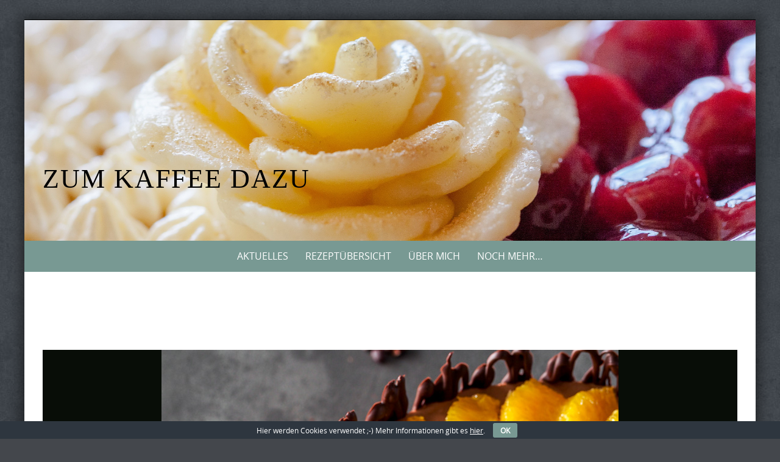

--- FILE ---
content_type: text/html; charset=UTF-8
request_url: https://www.zumkaffeedazu.de/schokoladentorte-mit-orange-und-rotwein/olympus-digital-camera-876/
body_size: 9147
content:
<!DOCTYPE html>
<html lang="de">
<head>
<!-- Coding für Favicon  																		    -->   
<!-- <link rel="shortcut icon" href="https://www.zumkaffeedazu.de/wordpress/wp-content/themes/pure-simple-child/favicon.ico" />  -->
<meta charset="UTF-8">
<meta name="viewport" content="width=device-width, initial-scale=1">
<meta name="referrer" content="no-referrer">
<title>Schokoladentorte mit Orange und Rotwein - Zum Kaffee dazu</title>
<link rel="profile" href="http://gmpg.org/xfn/11">
<link rel="pingback" href="https://www.zumkaffeedazu.de/wordpress/xmlrpc.php">   
<meta name='robots' content='index, follow, max-image-preview:large, max-snippet:-1, max-video-preview:-1' />
<style>img:is([sizes="auto" i], [sizes^="auto," i]) { contain-intrinsic-size: 3000px 1500px }</style>
<!-- This site is optimized with the Yoast SEO plugin v26.3 - https://yoast.com/wordpress/plugins/seo/ -->
<title>Schokoladentorte mit Orange und Rotwein - Zum Kaffee dazu</title>
<link rel="canonical" href="https://www.zumkaffeedazu.de/schokoladentorte-mit-orange-und-rotwein/olympus-digital-camera-876/" />
<meta property="og:locale" content="de_DE" />
<meta property="og:type" content="article" />
<meta property="og:title" content="Schokoladentorte mit Orange und Rotwein - Zum Kaffee dazu" />
<meta property="og:description" content="Schokoladentorte mit Orange und Rotwein" />
<meta property="og:url" content="https://www.zumkaffeedazu.de/schokoladentorte-mit-orange-und-rotwein/olympus-digital-camera-876/" />
<meta property="og:site_name" content="Zum Kaffee dazu" />
<meta property="article:modified_time" content="2020-11-10T10:03:14+00:00" />
<meta property="og:image" content="https://www.zumkaffeedazu.de/schokoladentorte-mit-orange-und-rotwein/olympus-digital-camera-876" />
<meta property="og:image:width" content="750" />
<meta property="og:image:height" content="1000" />
<meta property="og:image:type" content="image/jpeg" />
<script type="application/ld+json" class="yoast-schema-graph">{"@context":"https://schema.org","@graph":[{"@type":"WebPage","@id":"https://www.zumkaffeedazu.de/schokoladentorte-mit-orange-und-rotwein/olympus-digital-camera-876/","url":"https://www.zumkaffeedazu.de/schokoladentorte-mit-orange-und-rotwein/olympus-digital-camera-876/","name":"Schokoladentorte mit Orange und Rotwein - Zum Kaffee dazu","isPartOf":{"@id":"https://www.zumkaffeedazu.de/#website"},"primaryImageOfPage":{"@id":"https://www.zumkaffeedazu.de/schokoladentorte-mit-orange-und-rotwein/olympus-digital-camera-876/#primaryimage"},"image":{"@id":"https://www.zumkaffeedazu.de/schokoladentorte-mit-orange-und-rotwein/olympus-digital-camera-876/#primaryimage"},"thumbnailUrl":"https://www.zumkaffeedazu.de/wordpress/wp-content/uploads/2020/11/Schokoladentorte-mit-Orange-und-Rotwein-14.jpg","datePublished":"2020-11-10T09:55:26+00:00","dateModified":"2020-11-10T10:03:14+00:00","breadcrumb":{"@id":"https://www.zumkaffeedazu.de/schokoladentorte-mit-orange-und-rotwein/olympus-digital-camera-876/#breadcrumb"},"inLanguage":"de","potentialAction":[{"@type":"ReadAction","target":["https://www.zumkaffeedazu.de/schokoladentorte-mit-orange-und-rotwein/olympus-digital-camera-876/"]}]},{"@type":"ImageObject","inLanguage":"de","@id":"https://www.zumkaffeedazu.de/schokoladentorte-mit-orange-und-rotwein/olympus-digital-camera-876/#primaryimage","url":"https://www.zumkaffeedazu.de/wordpress/wp-content/uploads/2020/11/Schokoladentorte-mit-Orange-und-Rotwein-14.jpg","contentUrl":"https://www.zumkaffeedazu.de/wordpress/wp-content/uploads/2020/11/Schokoladentorte-mit-Orange-und-Rotwein-14.jpg","width":750,"height":1000,"caption":"Schokoladentorte mit Orange und Rotwein"},{"@type":"BreadcrumbList","@id":"https://www.zumkaffeedazu.de/schokoladentorte-mit-orange-und-rotwein/olympus-digital-camera-876/#breadcrumb","itemListElement":[{"@type":"ListItem","position":1,"name":"Home","item":"https://www.zumkaffeedazu.de/"},{"@type":"ListItem","position":2,"name":"Zeit für Torte oder Schokoladentorte mit Orange und Rotwein","item":"https://www.zumkaffeedazu.de/schokoladentorte-mit-orange-und-rotwein/"},{"@type":"ListItem","position":3,"name":"Schokoladentorte mit Orange und Rotwein"}]},{"@type":"WebSite","@id":"https://www.zumkaffeedazu.de/#website","url":"https://www.zumkaffeedazu.de/","name":"Zum Kaffee dazu","description":"","publisher":{"@id":"https://www.zumkaffeedazu.de/#/schema/person/661d508475396b8684e828f44a1ca75d"},"potentialAction":[{"@type":"SearchAction","target":{"@type":"EntryPoint","urlTemplate":"https://www.zumkaffeedazu.de/?s={search_term_string}"},"query-input":{"@type":"PropertyValueSpecification","valueRequired":true,"valueName":"search_term_string"}}],"inLanguage":"de"},{"@type":["Person","Organization"],"@id":"https://www.zumkaffeedazu.de/#/schema/person/661d508475396b8684e828f44a1ca75d","name":"Steffi","image":{"@type":"ImageObject","inLanguage":"de","@id":"https://www.zumkaffeedazu.de/#/schema/person/image/","url":"https://www.zumkaffeedazu.de/wordpress/wp-content/uploads/2020/11/Schokoladentorte-mit-Orange-und-Rotwein-14.jpg","contentUrl":"https://www.zumkaffeedazu.de/wordpress/wp-content/uploads/2020/11/Schokoladentorte-mit-Orange-und-Rotwein-14.jpg","width":750,"height":1000,"caption":"Steffi"},"logo":{"@id":"https://www.zumkaffeedazu.de/#/schema/person/image/"},"sameAs":["http://www.zumkaffeedazu.de"]}]}</script>
<!-- / Yoast SEO plugin. -->
<link rel='dns-prefetch' href='//www.zumkaffeedazu.de' />
<link rel="alternate" type="application/rss+xml" title="Zum Kaffee dazu &raquo; Feed" href="https://www.zumkaffeedazu.de/feed/" />
<link rel="alternate" type="application/rss+xml" title="Zum Kaffee dazu &raquo; Kommentar-Feed" href="https://www.zumkaffeedazu.de/comments/feed/" />
<link rel="alternate" type="application/rss+xml" title="Zum Kaffee dazu &raquo; Schokoladentorte mit Orange und Rotwein-Kommentar-Feed" href="https://www.zumkaffeedazu.de/schokoladentorte-mit-orange-und-rotwein/olympus-digital-camera-876/feed/" />
<script type="text/javascript">
/* <![CDATA[ */
window._wpemojiSettings = {"baseUrl":"https:\/\/s.w.org\/images\/core\/emoji\/16.0.1\/72x72\/","ext":".png","svgUrl":"https:\/\/s.w.org\/images\/core\/emoji\/16.0.1\/svg\/","svgExt":".svg","source":{"concatemoji":"https:\/\/www.zumkaffeedazu.de\/wordpress\/wp-includes\/js\/wp-emoji-release.min.js?ver=6.8.3"}};
/*! This file is auto-generated */
!function(s,n){var o,i,e;function c(e){try{var t={supportTests:e,timestamp:(new Date).valueOf()};sessionStorage.setItem(o,JSON.stringify(t))}catch(e){}}function p(e,t,n){e.clearRect(0,0,e.canvas.width,e.canvas.height),e.fillText(t,0,0);var t=new Uint32Array(e.getImageData(0,0,e.canvas.width,e.canvas.height).data),a=(e.clearRect(0,0,e.canvas.width,e.canvas.height),e.fillText(n,0,0),new Uint32Array(e.getImageData(0,0,e.canvas.width,e.canvas.height).data));return t.every(function(e,t){return e===a[t]})}function u(e,t){e.clearRect(0,0,e.canvas.width,e.canvas.height),e.fillText(t,0,0);for(var n=e.getImageData(16,16,1,1),a=0;a<n.data.length;a++)if(0!==n.data[a])return!1;return!0}function f(e,t,n,a){switch(t){case"flag":return n(e,"\ud83c\udff3\ufe0f\u200d\u26a7\ufe0f","\ud83c\udff3\ufe0f\u200b\u26a7\ufe0f")?!1:!n(e,"\ud83c\udde8\ud83c\uddf6","\ud83c\udde8\u200b\ud83c\uddf6")&&!n(e,"\ud83c\udff4\udb40\udc67\udb40\udc62\udb40\udc65\udb40\udc6e\udb40\udc67\udb40\udc7f","\ud83c\udff4\u200b\udb40\udc67\u200b\udb40\udc62\u200b\udb40\udc65\u200b\udb40\udc6e\u200b\udb40\udc67\u200b\udb40\udc7f");case"emoji":return!a(e,"\ud83e\udedf")}return!1}function g(e,t,n,a){var r="undefined"!=typeof WorkerGlobalScope&&self instanceof WorkerGlobalScope?new OffscreenCanvas(300,150):s.createElement("canvas"),o=r.getContext("2d",{willReadFrequently:!0}),i=(o.textBaseline="top",o.font="600 32px Arial",{});return e.forEach(function(e){i[e]=t(o,e,n,a)}),i}function t(e){var t=s.createElement("script");t.src=e,t.defer=!0,s.head.appendChild(t)}"undefined"!=typeof Promise&&(o="wpEmojiSettingsSupports",i=["flag","emoji"],n.supports={everything:!0,everythingExceptFlag:!0},e=new Promise(function(e){s.addEventListener("DOMContentLoaded",e,{once:!0})}),new Promise(function(t){var n=function(){try{var e=JSON.parse(sessionStorage.getItem(o));if("object"==typeof e&&"number"==typeof e.timestamp&&(new Date).valueOf()<e.timestamp+604800&&"object"==typeof e.supportTests)return e.supportTests}catch(e){}return null}();if(!n){if("undefined"!=typeof Worker&&"undefined"!=typeof OffscreenCanvas&&"undefined"!=typeof URL&&URL.createObjectURL&&"undefined"!=typeof Blob)try{var e="postMessage("+g.toString()+"("+[JSON.stringify(i),f.toString(),p.toString(),u.toString()].join(",")+"));",a=new Blob([e],{type:"text/javascript"}),r=new Worker(URL.createObjectURL(a),{name:"wpTestEmojiSupports"});return void(r.onmessage=function(e){c(n=e.data),r.terminate(),t(n)})}catch(e){}c(n=g(i,f,p,u))}t(n)}).then(function(e){for(var t in e)n.supports[t]=e[t],n.supports.everything=n.supports.everything&&n.supports[t],"flag"!==t&&(n.supports.everythingExceptFlag=n.supports.everythingExceptFlag&&n.supports[t]);n.supports.everythingExceptFlag=n.supports.everythingExceptFlag&&!n.supports.flag,n.DOMReady=!1,n.readyCallback=function(){n.DOMReady=!0}}).then(function(){return e}).then(function(){var e;n.supports.everything||(n.readyCallback(),(e=n.source||{}).concatemoji?t(e.concatemoji):e.wpemoji&&e.twemoji&&(t(e.twemoji),t(e.wpemoji)))}))}((window,document),window._wpemojiSettings);
/* ]]> */
</script>
<style id='wp-emoji-styles-inline-css' type='text/css'>
img.wp-smiley, img.emoji {
display: inline !important;
border: none !important;
box-shadow: none !important;
height: 1em !important;
width: 1em !important;
margin: 0 0.07em !important;
vertical-align: -0.1em !important;
background: none !important;
padding: 0 !important;
}
</style>
<link rel='stylesheet' id='wp-block-library-css' href='//www.zumkaffeedazu.de/wordpress/wp-content/cache/wpfc-minified/qjkiilby/67rwb.css' type='text/css' media='all' />
<style id='classic-theme-styles-inline-css' type='text/css'>
/*! This file is auto-generated */
.wp-block-button__link{color:#fff;background-color:#32373c;border-radius:9999px;box-shadow:none;text-decoration:none;padding:calc(.667em + 2px) calc(1.333em + 2px);font-size:1.125em}.wp-block-file__button{background:#32373c;color:#fff;text-decoration:none}
</style>
<style id='global-styles-inline-css' type='text/css'>
:root{--wp--preset--aspect-ratio--square: 1;--wp--preset--aspect-ratio--4-3: 4/3;--wp--preset--aspect-ratio--3-4: 3/4;--wp--preset--aspect-ratio--3-2: 3/2;--wp--preset--aspect-ratio--2-3: 2/3;--wp--preset--aspect-ratio--16-9: 16/9;--wp--preset--aspect-ratio--9-16: 9/16;--wp--preset--color--black: #000000;--wp--preset--color--cyan-bluish-gray: #abb8c3;--wp--preset--color--white: #ffffff;--wp--preset--color--pale-pink: #f78da7;--wp--preset--color--vivid-red: #cf2e2e;--wp--preset--color--luminous-vivid-orange: #ff6900;--wp--preset--color--luminous-vivid-amber: #fcb900;--wp--preset--color--light-green-cyan: #7bdcb5;--wp--preset--color--vivid-green-cyan: #00d084;--wp--preset--color--pale-cyan-blue: #8ed1fc;--wp--preset--color--vivid-cyan-blue: #0693e3;--wp--preset--color--vivid-purple: #9b51e0;--wp--preset--gradient--vivid-cyan-blue-to-vivid-purple: linear-gradient(135deg,rgba(6,147,227,1) 0%,rgb(155,81,224) 100%);--wp--preset--gradient--light-green-cyan-to-vivid-green-cyan: linear-gradient(135deg,rgb(122,220,180) 0%,rgb(0,208,130) 100%);--wp--preset--gradient--luminous-vivid-amber-to-luminous-vivid-orange: linear-gradient(135deg,rgba(252,185,0,1) 0%,rgba(255,105,0,1) 100%);--wp--preset--gradient--luminous-vivid-orange-to-vivid-red: linear-gradient(135deg,rgba(255,105,0,1) 0%,rgb(207,46,46) 100%);--wp--preset--gradient--very-light-gray-to-cyan-bluish-gray: linear-gradient(135deg,rgb(238,238,238) 0%,rgb(169,184,195) 100%);--wp--preset--gradient--cool-to-warm-spectrum: linear-gradient(135deg,rgb(74,234,220) 0%,rgb(151,120,209) 20%,rgb(207,42,186) 40%,rgb(238,44,130) 60%,rgb(251,105,98) 80%,rgb(254,248,76) 100%);--wp--preset--gradient--blush-light-purple: linear-gradient(135deg,rgb(255,206,236) 0%,rgb(152,150,240) 100%);--wp--preset--gradient--blush-bordeaux: linear-gradient(135deg,rgb(254,205,165) 0%,rgb(254,45,45) 50%,rgb(107,0,62) 100%);--wp--preset--gradient--luminous-dusk: linear-gradient(135deg,rgb(255,203,112) 0%,rgb(199,81,192) 50%,rgb(65,88,208) 100%);--wp--preset--gradient--pale-ocean: linear-gradient(135deg,rgb(255,245,203) 0%,rgb(182,227,212) 50%,rgb(51,167,181) 100%);--wp--preset--gradient--electric-grass: linear-gradient(135deg,rgb(202,248,128) 0%,rgb(113,206,126) 100%);--wp--preset--gradient--midnight: linear-gradient(135deg,rgb(2,3,129) 0%,rgb(40,116,252) 100%);--wp--preset--font-size--small: 13px;--wp--preset--font-size--medium: 20px;--wp--preset--font-size--large: 36px;--wp--preset--font-size--x-large: 42px;--wp--preset--spacing--20: 0.44rem;--wp--preset--spacing--30: 0.67rem;--wp--preset--spacing--40: 1rem;--wp--preset--spacing--50: 1.5rem;--wp--preset--spacing--60: 2.25rem;--wp--preset--spacing--70: 3.38rem;--wp--preset--spacing--80: 5.06rem;--wp--preset--shadow--natural: 6px 6px 9px rgba(0, 0, 0, 0.2);--wp--preset--shadow--deep: 12px 12px 50px rgba(0, 0, 0, 0.4);--wp--preset--shadow--sharp: 6px 6px 0px rgba(0, 0, 0, 0.2);--wp--preset--shadow--outlined: 6px 6px 0px -3px rgba(255, 255, 255, 1), 6px 6px rgba(0, 0, 0, 1);--wp--preset--shadow--crisp: 6px 6px 0px rgba(0, 0, 0, 1);}:where(.is-layout-flex){gap: 0.5em;}:where(.is-layout-grid){gap: 0.5em;}body .is-layout-flex{display: flex;}.is-layout-flex{flex-wrap: wrap;align-items: center;}.is-layout-flex > :is(*, div){margin: 0;}body .is-layout-grid{display: grid;}.is-layout-grid > :is(*, div){margin: 0;}:where(.wp-block-columns.is-layout-flex){gap: 2em;}:where(.wp-block-columns.is-layout-grid){gap: 2em;}:where(.wp-block-post-template.is-layout-flex){gap: 1.25em;}:where(.wp-block-post-template.is-layout-grid){gap: 1.25em;}.has-black-color{color: var(--wp--preset--color--black) !important;}.has-cyan-bluish-gray-color{color: var(--wp--preset--color--cyan-bluish-gray) !important;}.has-white-color{color: var(--wp--preset--color--white) !important;}.has-pale-pink-color{color: var(--wp--preset--color--pale-pink) !important;}.has-vivid-red-color{color: var(--wp--preset--color--vivid-red) !important;}.has-luminous-vivid-orange-color{color: var(--wp--preset--color--luminous-vivid-orange) !important;}.has-luminous-vivid-amber-color{color: var(--wp--preset--color--luminous-vivid-amber) !important;}.has-light-green-cyan-color{color: var(--wp--preset--color--light-green-cyan) !important;}.has-vivid-green-cyan-color{color: var(--wp--preset--color--vivid-green-cyan) !important;}.has-pale-cyan-blue-color{color: var(--wp--preset--color--pale-cyan-blue) !important;}.has-vivid-cyan-blue-color{color: var(--wp--preset--color--vivid-cyan-blue) !important;}.has-vivid-purple-color{color: var(--wp--preset--color--vivid-purple) !important;}.has-black-background-color{background-color: var(--wp--preset--color--black) !important;}.has-cyan-bluish-gray-background-color{background-color: var(--wp--preset--color--cyan-bluish-gray) !important;}.has-white-background-color{background-color: var(--wp--preset--color--white) !important;}.has-pale-pink-background-color{background-color: var(--wp--preset--color--pale-pink) !important;}.has-vivid-red-background-color{background-color: var(--wp--preset--color--vivid-red) !important;}.has-luminous-vivid-orange-background-color{background-color: var(--wp--preset--color--luminous-vivid-orange) !important;}.has-luminous-vivid-amber-background-color{background-color: var(--wp--preset--color--luminous-vivid-amber) !important;}.has-light-green-cyan-background-color{background-color: var(--wp--preset--color--light-green-cyan) !important;}.has-vivid-green-cyan-background-color{background-color: var(--wp--preset--color--vivid-green-cyan) !important;}.has-pale-cyan-blue-background-color{background-color: var(--wp--preset--color--pale-cyan-blue) !important;}.has-vivid-cyan-blue-background-color{background-color: var(--wp--preset--color--vivid-cyan-blue) !important;}.has-vivid-purple-background-color{background-color: var(--wp--preset--color--vivid-purple) !important;}.has-black-border-color{border-color: var(--wp--preset--color--black) !important;}.has-cyan-bluish-gray-border-color{border-color: var(--wp--preset--color--cyan-bluish-gray) !important;}.has-white-border-color{border-color: var(--wp--preset--color--white) !important;}.has-pale-pink-border-color{border-color: var(--wp--preset--color--pale-pink) !important;}.has-vivid-red-border-color{border-color: var(--wp--preset--color--vivid-red) !important;}.has-luminous-vivid-orange-border-color{border-color: var(--wp--preset--color--luminous-vivid-orange) !important;}.has-luminous-vivid-amber-border-color{border-color: var(--wp--preset--color--luminous-vivid-amber) !important;}.has-light-green-cyan-border-color{border-color: var(--wp--preset--color--light-green-cyan) !important;}.has-vivid-green-cyan-border-color{border-color: var(--wp--preset--color--vivid-green-cyan) !important;}.has-pale-cyan-blue-border-color{border-color: var(--wp--preset--color--pale-cyan-blue) !important;}.has-vivid-cyan-blue-border-color{border-color: var(--wp--preset--color--vivid-cyan-blue) !important;}.has-vivid-purple-border-color{border-color: var(--wp--preset--color--vivid-purple) !important;}.has-vivid-cyan-blue-to-vivid-purple-gradient-background{background: var(--wp--preset--gradient--vivid-cyan-blue-to-vivid-purple) !important;}.has-light-green-cyan-to-vivid-green-cyan-gradient-background{background: var(--wp--preset--gradient--light-green-cyan-to-vivid-green-cyan) !important;}.has-luminous-vivid-amber-to-luminous-vivid-orange-gradient-background{background: var(--wp--preset--gradient--luminous-vivid-amber-to-luminous-vivid-orange) !important;}.has-luminous-vivid-orange-to-vivid-red-gradient-background{background: var(--wp--preset--gradient--luminous-vivid-orange-to-vivid-red) !important;}.has-very-light-gray-to-cyan-bluish-gray-gradient-background{background: var(--wp--preset--gradient--very-light-gray-to-cyan-bluish-gray) !important;}.has-cool-to-warm-spectrum-gradient-background{background: var(--wp--preset--gradient--cool-to-warm-spectrum) !important;}.has-blush-light-purple-gradient-background{background: var(--wp--preset--gradient--blush-light-purple) !important;}.has-blush-bordeaux-gradient-background{background: var(--wp--preset--gradient--blush-bordeaux) !important;}.has-luminous-dusk-gradient-background{background: var(--wp--preset--gradient--luminous-dusk) !important;}.has-pale-ocean-gradient-background{background: var(--wp--preset--gradient--pale-ocean) !important;}.has-electric-grass-gradient-background{background: var(--wp--preset--gradient--electric-grass) !important;}.has-midnight-gradient-background{background: var(--wp--preset--gradient--midnight) !important;}.has-small-font-size{font-size: var(--wp--preset--font-size--small) !important;}.has-medium-font-size{font-size: var(--wp--preset--font-size--medium) !important;}.has-large-font-size{font-size: var(--wp--preset--font-size--large) !important;}.has-x-large-font-size{font-size: var(--wp--preset--font-size--x-large) !important;}
:where(.wp-block-post-template.is-layout-flex){gap: 1.25em;}:where(.wp-block-post-template.is-layout-grid){gap: 1.25em;}
:where(.wp-block-columns.is-layout-flex){gap: 2em;}:where(.wp-block-columns.is-layout-grid){gap: 2em;}
:root :where(.wp-block-pullquote){font-size: 1.5em;line-height: 1.6;}
</style>
<link rel='stylesheet' id='cookie-bar-css-css' href='//www.zumkaffeedazu.de/wordpress/wp-content/cache/wpfc-minified/ee4099qc/67rwb.css' type='text/css' media='all' />
<link rel='stylesheet' id='printomatic-css-css' href='//www.zumkaffeedazu.de/wordpress/wp-content/cache/wpfc-minified/e5yrabge/67rwb.css' type='text/css' media='all' />
<style id='printomatic-css-inline-css' type='text/css'>
.printomatic {
margin: 0 auto;
}
.printomatictext {
text-align: center;
}
/* Anpassungen für Druckbutton nur in einzelnen Beiträgen */
.home .printomatic {
display: none !important;
}
.home .printomatictext {
display: none !important;
}
@media print {
img { height: 200px !important;
width: auto; 
float: left;
margin-top: 30px;
margin-bottom: 15px;}
.print{ margin-left: 30px;
margin-right: 30px;}
}
</style>
<link rel='stylesheet' id='sfmsb-style-css' href='//www.zumkaffeedazu.de/wordpress/wp-content/cache/wpfc-minified/ko2g1xfu/67rwb.css' type='text/css' media='all' />
<link rel='stylesheet' id='sfmsb-icons-css' href='//www.zumkaffeedazu.de/wordpress/wp-content/cache/wpfc-minified/1qjjatl6/67rwb.css' type='text/css' media='all' />
<link rel='stylesheet' id='parent-style-css' href='//www.zumkaffeedazu.de/wordpress/wp-content/cache/wpfc-minified/q5fcmwbi/67rwb.css' type='text/css' media='all' />
<link rel='stylesheet' id='child-style-css' href='//www.zumkaffeedazu.de/wordpress/wp-content/cache/wpfc-minified/quu40w7o/67rwb.css' type='text/css' media='all' />
<link rel='stylesheet' id='puresimple-responsive-css' href='//www.zumkaffeedazu.de/wordpress/wp-content/cache/wpfc-minified/femwweb1/67rwb.css' type='text/css' media='all' />
<link rel='stylesheet' id='puresimple-fontawesome-css' href='//www.zumkaffeedazu.de/wordpress/wp-content/cache/wpfc-minified/f571162d/67rwb.css' type='text/css' media='all' />
<link rel='stylesheet' id='puresimple-opensans-css' href='//www.zumkaffeedazu.de/wordpress/wp-content/cache/wpfc-minified/8aq5ulom/67rwb.css' type='text/css' media='all' />
<link rel='stylesheet' id='puresimple-style-css' href='//www.zumkaffeedazu.de/wordpress/wp-content/cache/wpfc-minified/quu40w7o/67rwb.css' type='text/css' media='all' />
<script type="text/javascript" src="https://www.zumkaffeedazu.de/wordpress/wp-includes/js/jquery/jquery.min.js?ver=3.7.1" id="jquery-core-js"></script>
<script type="text/javascript" src="https://www.zumkaffeedazu.de/wordpress/wp-includes/js/jquery/jquery-migrate.min.js?ver=3.4.1" id="jquery-migrate-js"></script>
<script type="text/javascript" src="https://www.zumkaffeedazu.de/wordpress/wp-content/plugins/cookie-bar/js/cookie-bar.js?ver=1762630830" id="cookie-bar-js-js"></script>
<script type="text/javascript" src="https://www.zumkaffeedazu.de/wordpress/wp-content/plugins/simple-follow-me-social-buttons-widget/assets/js/front-widget.js?ver=3.3.3" id="sfmsb-script-js"></script>
<link rel="https://api.w.org/" href="https://www.zumkaffeedazu.de/wp-json/" /><link rel="alternate" title="JSON" type="application/json" href="https://www.zumkaffeedazu.de/wp-json/wp/v2/media/7561" /><link rel="EditURI" type="application/rsd+xml" title="RSD" href="https://www.zumkaffeedazu.de/wordpress/xmlrpc.php?rsd" />
<meta name="generator" content="WordPress 6.8.3" />
<link rel='shortlink' href='https://www.zumkaffeedazu.de/?p=7561' />
<link rel="alternate" title="oEmbed (JSON)" type="application/json+oembed" href="https://www.zumkaffeedazu.de/wp-json/oembed/1.0/embed?url=https%3A%2F%2Fwww.zumkaffeedazu.de%2Fschokoladentorte-mit-orange-und-rotwein%2Folympus-digital-camera-876%2F" />
<link rel="alternate" title="oEmbed (XML)" type="text/xml+oembed" href="https://www.zumkaffeedazu.de/wp-json/oembed/1.0/embed?url=https%3A%2F%2Fwww.zumkaffeedazu.de%2Fschokoladentorte-mit-orange-und-rotwein%2Folympus-digital-camera-876%2F&#038;format=xml" />
<style type="text/css">
html {font-size: 100%;}a, a:visited {color:#c69f63;}a:focus, a:hover {color:#767676;}.more-link a {background-color: #789993;	color: #ffffff;}.more-link a:hover {background-color: #a48a61; color: #ffffff;}#footer-menu a {color: #b2b2b2;}#footer-menu a:hover {color: #767676;}#bottom-wrapper a,#bottom-wrapper .tagcloud a {color: #ffffff;}#bottom-wrapper a:hover {color: #cadad7;}#bottom-wrapper .tagcloud a {border-color: #cadad7;}#socialbar .socialicon {background-color: #42474d;}#socialbar a {color: #767676;}#socialbar a:hover {color: #9c9c9c;}.entry-title {font-size: 1.625rem;}.widget-title {font-size: 1.313rem;}#content {font-size: 0.813rem;}#bottom-wrapper {font-size: 0.75rem;}.site-tagline:before {background-color: #b9b9b9;}#cta {background-color:#ffffff;}h1 {font-size: 1.75rem;}h2 {font-size: 1.625rem;}h3 {font-size: 1.438rem;}h4 {font-size: 1.125rem;}h5 {font-size: 1rem;}h6 {font-size: 0.875rem;}#cta-heading {color:#4c4c4c;}.entry-title, .entry-title a {color:#4c4c4c;}.widget-title {color:#4c4c4c;} .entry-title a:hover {color:#a48a61;}#bottom-wrapper .widget-title {color:#cadad7;}#footer-heading {color:#767676;}#bottom-wrapper {background-color:#566965;}.menu-toggle {background-color: ; color: ;} .site-navigation.toggled-on a {background: ; color:;}
@media screen and (min-width: 783px) {.site-navigation ul {font-size: 1rem;}.primary-navigation li li > a {font-size: 0.813rem;}.primary-navigation li li > a {color:#e0e0e0; border-color:#363535;}.primary-navigation li a,.site-navigation a:hover,.site-navigation .current-menu-item > a,.site-navigation .current-menu-item > a,.site-navigation .current-menu-ancestor > a {color:#ffffff;}.primary-navigation ul ul,.primary-navigation > li a:hover,.primary-navigation li:hover > a,.primary-navigation li li.focus > a,.primary-navigation ul ul a:hover,.primary-navigation ul ul li.focus > a {background-color:#a48a61;}.site-navigation .current-menu-item > a,
.site-navigation .current-menu-ancestor > a {background-color: #a48a61;}	.home.current-menu-item a {background: none;} .primary-navigation li:hover > ul.sub-menu, .primary-navigation li li:hover > a { background-color: #080d07 }}
</style>
<style type="text/css">.recentcomments a{display:inline !important;padding:0 !important;margin:0 !important;}</style><style type="text/css" id="custom-background-css">
body.custom-background { background-image: url("https://www.zumkaffeedazu.de/wordpress/wp-content/themes/pure-simple/images/page-bg.jpg"); background-position: left top; background-size: auto; background-repeat: repeat; background-attachment: scroll; }
</style>
<link rel="icon" href="https://www.zumkaffeedazu.de/wordpress/wp-content/uploads/2016/03/cropped-Zum-Kaffee-dazu-32x32.jpg" sizes="32x32" />
<link rel="icon" href="https://www.zumkaffeedazu.de/wordpress/wp-content/uploads/2016/03/cropped-Zum-Kaffee-dazu-192x192.jpg" sizes="192x192" />
<link rel="apple-touch-icon" href="https://www.zumkaffeedazu.de/wordpress/wp-content/uploads/2016/03/cropped-Zum-Kaffee-dazu-180x180.jpg" />
<meta name="msapplication-TileImage" content="https://www.zumkaffeedazu.de/wordpress/wp-content/uploads/2016/03/cropped-Zum-Kaffee-dazu-270x270.jpg" />
</head>
<body class="attachment wp-singular attachment-template-default single single-attachment postid-7561 attachmentid-7561 attachment-jpeg custom-background wp-theme-pure-simple wp-child-theme-pure-simple-child">
<div id="page" class="boxsmall hfeed site">
<a class="skip-link screen-reader-text" href="#content">Skip to content</a>
<div id="masthead" class="header-box" style="background-color: #ffffff;">
<div class="header-bg" style=" background-image: url(https://www.zumkaffeedazu.de/wordpress/wp-content/uploads/2015/09/Torte-Header.jpg	);">
<div class="header-inner"  style="padding: 12rem 0 2rem 0;">
<div class="site-info fade-logo" style="background-color: #fff;">
<h1 class="site-title" style="font-size: 2.75rem;">
<a style="color: #000;" href="https://www.zumkaffeedazu.de" title="Zum Kaffee dazu " rel="home">Zum Kaffee dazu</a>
</h1>								
</div>
</div>								
</div>
</div> 
<div class="navigation clearfix" style="background-color: #789993;">
<div class="container">
<div class="row">
<div class="col-md-12">
<div id="navbar" class="navbar">
<nav id="primary-navigation" class="site-navigation primary-navigation" role="navigation">
<div class="toggle-container visible-xs visible-sm hidden-md hidden-lg" style="background-color: #789993;">
<button class="menu-toggle">Menu</button></div>
<a class="screen-reader-text skip-link" href="#content">Skip to content</a>
<div class="menu-hauptmenue-container"><ul id="menu-hauptmenue" class="nav-menu"><li id="menu-item-87" class="menu-item menu-item-type-custom menu-item-object-custom menu-item-home menu-item-87"><a href="https://www.zumkaffeedazu.de/">Aktuelles</a></li>
<li id="menu-item-5086" class="menu-item menu-item-type-post_type menu-item-object-page menu-item-5086"><a href="https://www.zumkaffeedazu.de/rezepte-nach-bildern/">Rezeptübersicht</a></li>
<li id="menu-item-20" class="menu-item menu-item-type-post_type menu-item-object-page menu-item-20"><a href="https://www.zumkaffeedazu.de/ueber-mich/">Über mich</a></li>
<li id="menu-item-395" class="menu-item menu-item-type-post_type menu-item-object-page menu-item-395"><a href="https://www.zumkaffeedazu.de/noch-mehr/">Noch mehr&#8230;</a></li>
</ul></div> 
</nav>
</div>
</div>
</div>      
</div>
</div><!-- .navigation -->
<div id="primary" class="content-area">
<div id="content" class="site-content" style="background-color: #ffffff; color:#767676;" role="main">
<div id="primary" class="content-area">
<div id="content" class="site-content" role="main">
<div class="container">
<div class="row">    
<div class="col-md-12">
<article id="post-7561" class="post-7561 attachment type-attachment status-inherit hentry">
<div class="entry-attachment">						
<a href="https://www.zumkaffeedazu.de/schokoladentorte-mit-orange-und-rotwein/advents-vorgluehen-2020-rnb/" rel="attachment"><img width="750" height="1000" src="https://www.zumkaffeedazu.de/wordpress/wp-content/uploads/2020/11/Schokoladentorte-mit-Orange-und-Rotwein-14.jpg" class="attachment-1140x1140 size-1140x1140" alt="Schokoladentorte mit Orange und Rotwein" decoding="async" fetchpriority="high" srcset="https://www.zumkaffeedazu.de/wordpress/wp-content/uploads/2020/11/Schokoladentorte-mit-Orange-und-Rotwein-14.jpg 750w, https://www.zumkaffeedazu.de/wordpress/wp-content/uploads/2020/11/Schokoladentorte-mit-Orange-und-Rotwein-14-225x300.jpg 225w" sizes="(max-width: 750px) 100vw, 750px" /></a>						
</div>
<header class="entry-header">
<h1 class="entry-title">Schokoladentorte mit Orange und Rotwein</h1>                             </header>    
<div class="entry-content">   
<p>Schokoladentorte mit Orange und Rotwein</p>
</div>
</article>
<nav class="image-navigation">
<h1 class="screen-reader-text">Photo Navigation</h1>
<div class="nav-links clearfix">
<a href='https://www.zumkaffeedazu.de/schokoladentorte-mit-orange-und-rotwein/olympus-digital-camera-927/'><span class="previous-image"><i class="fa fa-arrow-circle-left"></i></span></a><a href='https://www.zumkaffeedazu.de/schokoladentorte-mit-orange-und-rotwein/olympus-digital-camera-878/'><span class="next-image"><i class="fa fa-arrow-circle-right"></i></span></a>		</div>
</nav>
</div>
</div>
</div>
</div><!-- #content -->
</div><!-- #primary -->

</div><!-- #content -->
</div><!-- #primary -->
<div id="bottom-wrapper" style="color:#cadad7;">
</div>
<footer id="site-footer" style="background-color:#000000; color:#767676;" role="contentinfo">
<div id="social-wrapper">
<div id="socialbar">
<div id="social-icons"></div>	
</div>
</div>
<nav id="footer-nav" role="navigation">
<ul id="footer-menu" class="menu"><li id="menu-item-86" class="menu-item menu-item-type-post_type menu-item-object-page menu-item-86"><a href="https://www.zumkaffeedazu.de/impressum/">Impressum</a></li>
<li id="menu-item-3099" class="menu-item menu-item-type-post_type menu-item-object-page menu-item-privacy-policy menu-item-3099"><a rel="privacy-policy" href="https://www.zumkaffeedazu.de/datenschutzerklaerung/">Datenschutzerklärung</a></li>
</ul>        </nav>
Copyright &copy; 
2025 Stefanie Burkhardt.&nbsp;All rights reserved.            
</footer>
</div><!-- #page -->
<script type="speculationrules">
{"prefetch":[{"source":"document","where":{"and":[{"href_matches":"\/*"},{"not":{"href_matches":["\/wordpress\/wp-*.php","\/wordpress\/wp-admin\/*","\/wordpress\/wp-content\/uploads\/*","\/wordpress\/wp-content\/*","\/wordpress\/wp-content\/plugins\/*","\/wordpress\/wp-content\/themes\/pure-simple-child\/*","\/wordpress\/wp-content\/themes\/pure-simple\/*","\/*\\?(.+)"]}},{"not":{"selector_matches":"a[rel~=\"nofollow\"]"}},{"not":{"selector_matches":".no-prefetch, .no-prefetch a"}}]},"eagerness":"conservative"}]}
</script>
<style type="text/css" >
</style>
<!-- Cookie Bar -->
<div id="eu-cookie-bar">Hier werden Cookies verwendet ;-) Mehr Informationen gibt es <a href="https://www.zumkaffeedazu.de/datenschutzerklaerung/" target="_blank" rel="noopener noreferrer">hier</a>. <button id="euCookieAcceptWP"  style="background:#789993;"  onclick="euSetCookie('euCookiesAcc', true, 30); euAcceptCookiesWP();">OK</button></div>
<!-- End Cookie Bar -->
<script type="text/javascript" id="printomatic-js-js-before">
/* <![CDATA[ */
const print_data = {"pom_html_top":"","pom_html_bottom":"","pom_do_not_print":"","pom_pause_time":""}
/* ]]> */
</script>
<script type="text/javascript" src="https://www.zumkaffeedazu.de/wordpress/wp-content/plugins/print-o-matic/js/printomat.js?ver=2.0.11" id="printomatic-js-js"></script>
<script type="text/javascript" src="https://www.zumkaffeedazu.de/wordpress/wp-content/plugins/print-o-matic/js/print_elements.js?ver=1.1" id="pe-js-js"></script>
<script type="text/javascript" src="https://www.zumkaffeedazu.de/wordpress/wp-content/themes/pure-simple/js/global.min.js?ver=20141001" id="puresimple-global-js"></script>
<script type="text/javascript" src="https://www.zumkaffeedazu.de/wordpress/wp-content/themes/pure-simple/js/puresimple-extras.js?ver=20150918" id="puresimple-extras-js"></script>
<script type="text/javascript" src="https://www.zumkaffeedazu.de/wordpress/wp-includes/js/comment-reply.min.js?ver=6.8.3" id="comment-reply-js" async="async" data-wp-strategy="async"></script>
<script type="text/javascript" id="statify-js-js-extra">
/* <![CDATA[ */
var statify_ajax = {"url":"https:\/\/www.zumkaffeedazu.de\/wordpress\/wp-admin\/admin-ajax.php","nonce":"a5ad30acf6"};
/* ]]> */
</script>
<script type="text/javascript" src="https://www.zumkaffeedazu.de/wordpress/wp-content/plugins/statify/js/snippet.min.js?ver=1.8.4" id="statify-js-js"></script>
</body>
</html><!-- WP Fastest Cache file was created in 0.128 seconds, on 8. November 2025 @ 20:40 -->

--- FILE ---
content_type: text/css
request_url: https://www.zumkaffeedazu.de/wordpress/wp-content/cache/wpfc-minified/e5yrabge/67rwb.css
body_size: 201
content:
.printomatic {
cursor: pointer;
}
.pom-default {
background-image: url(//www.zumkaffeedazu.de/wordpress/wp-content/plugins/print-o-matic/css/print-icon.png);
background-repeat: no-repeat;
width: 32px;
height: 32px;
}
.pom-small {
background-image: url(//www.zumkaffeedazu.de/wordpress/wp-content/plugins/print-o-matic/css/print-icon-small.png);
background-repeat: no-repeat;
width: 17px;
height: 16px;
}
.pom-small-black {
background-image: url(//www.zumkaffeedazu.de/wordpress/wp-content/plugins/print-o-matic/css/print-icon-small-black.png);
background-repeat: no-repeat;
width: 17px;
height: 16px;
}
.pom-small-grey {
background-image: url(//www.zumkaffeedazu.de/wordpress/wp-content/plugins/print-o-matic/css/print-icon-small-grey.png);
background-repeat: no-repeat;
width: 17px;
height: 16px;
}
.pom-small-white {
background-image: url(//www.zumkaffeedazu.de/wordpress/wp-content/plugins/print-o-matic/css/print-icon-small-white.png);
background-repeat: no-repeat;
width: 17px;
height: 16px;
}
.printomatictext {
cursor: pointer;
}
.printomatictext:hover {
text-decoration: underline;
}
@media print {
.pe-no-print {
display: none !important;
}
.pe-preserve-ancestor {
display: block !important;
margin: 0 !important;
padding: 0 !important;
border: none !important;
box-shadow: none !important;
}
}

--- FILE ---
content_type: text/css
request_url: https://www.zumkaffeedazu.de/wordpress/wp-content/cache/wpfc-minified/q5fcmwbi/67rwb.css
body_size: 13172
content:
html {
font-family: sans-serif;
-ms-text-size-adjust: 100%;
-webkit-text-size-adjust: 100%;
}
body {
margin: 0;
}
article,
aside,
details,
figcaption,
figure,
footer,
header,
hgroup,
main,
nav,
section,
summary {
display: block;
}
audio,
canvas,
progress,
video {
display: inline-block;
vertical-align: baseline;
}
audio:not([controls]) {
display: none;
height: 0;
}
[hidden],
template {
display: none;
}
a {
background: transparent;
}
a:active,
a:hover {
outline: 0;
}
abbr[title] {
border-bottom: 1px dotted;
}
b,
strong {
font-weight: bold;
}
dfn {
font-style: italic;
}
h1 {
font-size: 2em;
margin: 0.67em 0;
}
mark {
background: #ff0;
color: #000;
}
small {
font-size: 80%;
}
sub,
sup {
font-size: 75%;
line-height: 0;
position: relative;
vertical-align: baseline;
}
sup {
top: -0.5em;
}
sub {
bottom: -0.25em;
}
img {
border: 0;
}
svg:not(:root) {
overflow: hidden;
}
figure {
margin: 1em 40px;
}
hr {
-moz-box-sizing: content-box;
box-sizing: content-box;
height: 0;
}
pre {
overflow: auto;
}
code,
kbd,
pre,
samp {
font-family: monospace, monospace;
font-size: 1em;
}
button,
input,
optgroup,
select,
textarea {
color: inherit;
font: inherit;
margin: 0;
}
button {
overflow: visible;
}
button,
select {
text-transform: none;
}
button,
html input[type="button"],
input[type="reset"],
input[type="submit"] {
-webkit-appearance: button;
cursor: pointer;
}
button[disabled],
html input[disabled] {
cursor: default;
}
button::-moz-focus-inner,
input::-moz-focus-inner {
border: 0;
padding: 0;
}
input {
line-height: normal;
}
input[type="checkbox"],
input[type="radio"] {
box-sizing: border-box;
padding: 0;
}
input[type="number"]::-webkit-inner-spin-button,
input[type="number"]::-webkit-outer-spin-button {
height: auto;
}
input[type="search"] {
-webkit-appearance: textfield;
-moz-box-sizing: content-box;
-webkit-box-sizing: content-box;
box-sizing: content-box;
}
input[type="search"]::-webkit-search-cancel-button,
input[type="search"]::-webkit-search-decoration {
-webkit-appearance: none;
}
fieldset {
border: 1px solid #c0c0c0;
margin: 0 2px;
padding: 0.35em 0.625em 0.75em;
}
legend {
border: 0;
padding: 0;
}
textarea {
overflow: auto;
}
optgroup {
font-weight: bold;
}
table {
border-collapse: collapse;
border-spacing: 0;
}
td,
th {
padding: 0;
}
* {
-webkit-box-sizing: border-box;
-moz-box-sizing: border-box;
box-sizing: border-box;
}
*:before,
*:after {
-webkit-box-sizing: border-box;
-moz-box-sizing: border-box;
box-sizing: border-box;
}
input,
button,
select,
textarea {
font-family: inherit;
font-size: inherit;
line-height: inherit;
}
a {
color: #c69f63;
text-decoration: none;
}
a:hover,
a:focus {
color: #767676;
text-decoration: underline;
}
a:focus {
outline: thin dotted;
outline: 5px auto -webkit-focus-ring-color;
outline-offset: -2px;
}
figure {
margin: 0;
}
*{-webkit-box-sizing:border-box;-moz-box-sizing:border-box;box-sizing:border-box}
*:before,*:after{-webkit-box-sizing:border-box;-moz-box-sizing:border-box;box-sizing:border-box}
html {  	
font-size: 100%;
}
body * {
-ms-word-wrap: break-word;
word-wrap: break-word;
}
body {
font-family:"Open Sans",Arial,"Helvetica Neue",Helvetica,sans-serif;
background-color: #44474c;
color: #767676;
line-height: 1.6;
}
.clearfix:before,.clearfix:after,.container:before,.container:after,.container-fluid:before,.container-fluid:after,.row:before,.row:after,.form-horizontal .form-group:before,.form-horizontal .form-group:after,.btn-toolbar:before,.btn-toolbar:after,.btn-group-vertical>.btn-group:before,.btn-group-vertical>.btn-group:after,.pager:before,.pager:after,.panel-body:before,.panel-body:after{content:" ";display:table}
.clearfix:after,.container:after,.container-fluid:after,.row:after,.form-horizontal .form-group:after,.btn-toolbar:after,.btn-group-vertical>.btn-group:after,.pager:after,.panel-body:after{clear:both}
.hidden { display: none; }
.clear { clear: both; }
.left { float: left; }
.right { float: right; } #page {
border-top: 0.063em solid #000;
-webkit-box-shadow:  0 0 1.250em 0.313em rgba(0, 0, 0, .5);   
box-shadow:          0 0 1.250em 0.313em rgba(0, 0, 0, .5);
}
#page.boxwide {
width: 100%;
}
#page.boxmedium {
max-width: 1500px;
margin: 2rem auto;
}
#page.boxsmall {
max-width: 1200px;
margin: 2rem auto;
}
.page-template-page-templateswidgets-only-php #content {
padding: 0 0 3rem;
} #masthead {
background-color: #fff;
}
.header-box { 
overflow-y: hidden;
}
.header-bg {
padding: 2rem 0;
background: no-repeat center;
background-size: cover;
-moz-background-size: cover;
-webkit-background-size: cover;
}
.header-inner { position: relative; z-index: 2; text-align: center; }
.logo { display: inline-block; }
.logo a,
.logo img { display: block; }
.logo img {
width:100%;
}
.logo img {
max-height: 250px;
width: auto;
max-width: 100%;
height: auto;
}
.site-info {
display: inline-block;
padding: 15px 30px;
background: #fff;
}
.site-title { 
width: 100%; 
text-align: center; 
font-family: times, 'times new roman', sans-serif;
margin: 0;
font-size: 2.75rem;
}
.site-title a {
color: #FFF;
text-transform: uppercase;
letter-spacing: 2px;
}
.site-tagline:before {
content: "";
display: block;
width: 100px;
height: 2px;
background: rgba(255,255,255,0.1);
margin: 10px auto;
}
.site-tagline {
font-family: "open sans",arial, sans-serif;
font-size: 1.375rem;
text-align: center;
color: rgba(255,255,255,0.4);
font-weight: 300;
margin: 0;
}
.navigation {	
font-family: "Open Sans", Sans-serif;
font-size: 1.125rem;
padding: 0;
background-color:#789993;
}
#page-banner {
background-color: #000; }
#page-banner img {
display: block;
margin:auto;
}
.site-main {
color: #767676;
}
#breadcrumb-wrapper {
background-color: #e6e6e6;
color: #9e9e9e;
padding: 0.25rem 0;
font-size: 0.688rem;
}
#breadcrumb-wrapper .fa-home {
margin-right: 5px;
font-size: 1rem;
}
#cta {
background-color: #fff;
text-align:center;
padding: 2rem 0 1rem;
}
#content {
padding: 4rem 0 3rem;
background-color: #fff;
font-size: 0.813rem;
}
#bottom-wrapper {
background-color: #566965;
color: #cadad7; font-size: 0.75rem;
}
#puresimple-bottom-section{
padding: 2rem 0 1.125rem;
}
#site-footer {
padding: 1.25rem 0;
background-color: #000;
font: normal 0.688rem Verdana, sans-serif, "Lucida Grande";
color: #767676;
text-align: center;
}
#footer-heading {
font-size: 1.063rem;
margin:0 auto;
color: #767676;
}
#footer-content p {
font-size: 0.688rem;
}
#footer-content li {
border: none;
} #featured-bottom-group,
#top-group,
#featured-top-group {
font-size: 0.813rem;
}
#top-group,
#featured-top-group,
#featured-bottom-group,
#inset-bottom-group,
#inset-top-group {
padding: 1.5rem 0 .5rem;
}
#inset-bottom-group,
#inset-top-group {
padding-top: 0;
}
#banner {}
#top-group {}
#featured-top-group {}
#featured-bottom-group {}
#inset-bottom-group {}
#inset-top-group {}
#bottom-group {}
#left-sidebar,
#right-sidebar {
padding-top: .438rem;
} h1, h2, h3, h4, h5, h6,
h1 a, h2 a, h3 a, h4 a, h5 a, h6 a {
clear: both;
font-family: times, "times new roman", serif;
font-weight: 400;
line-height: 100%;
color: #4c4c4c;
}
h1 {font-size: 1.750rem;}
h2 {font-size: 1.625rem;}
h3 {font-size: 1.438rem;}
h4 {font-size: 1.25rem;}
h5 {font-size: 1rem;}
h6 {font-size: 0.875rem;}
h4, h5, h6 {
margin-bottom: 0.5rem;
}
.cta-heading {
margin: 0 auto 1rem;
font-size: 3rem;
}
.widget-title {
margin-top: 0;
}
#bottom-wrapper h3 {
color: #cadad7;
}
p {
margin: 1.250rem 0;
}
#cta p {
margin: 0 auto 1.250rem;
font-size: 1.125rem;
line-height: 1.25;
}
b, strong {
font-weight: bold;
}
dfn, cite, em, i {
font-style: italic;
}
blockquote {
margin: 0 1.5em;
}
address {
margin: 0 0 1.5em;
}
pre {
background: #e6e6e6;
font-family: "Courier 10 Pitch", Courier, monospace;
font-size: 0.875rem;
line-height: 1.5;
margin-bottom: 1.5rem;
max-width: 100%;
overflow: auto;
padding: 1rem;
color: #666;
}
code, kbd, tt, var {
font: 0.875rem Monaco, Consolas, "Andale Mono", "DejaVu Sans Mono", monospace;
}
code {
background-color: #efe8d5;
color: #8a4814;
padding: 1px 12px;
}
abbr, acronym {
border-bottom: 1px dotted #666;
cursor: help;
}
ins {}
mark {
padding: 0 6px;	
background: #789993;
font-style: italic;
color: #fff;
text-decoration: none;
}
mark.grey {
background-color: #666666;
}
mark.tan {
background-color: #a48a61;
}
mark.rust {
background-color: #8a4814;
}
.dropcap {
font: italic 4.25rem/.75 "times new roman", times, serif;
float: left;
margin: 0.375rem 0.5rem 0 0;
}
sup,
sub {
font-size: 75%;
height: 0;
line-height: 0;
position: relative;
vertical-align: baseline;
}
sup {
bottom: 1ex;
}
sub {
top: .5ex;
}
small {
font-size: 75%;
}
big {
font-size: 125%;
}
::selection {
background: #789993;
color: #fff;
}
::-moz-selection {
background: #789993;
color: #fff;
} #header-caption h1,
#header-caption h2,
#header-caption h3 {
margin: 0;
font-family: "Open Sans", Sans-serif;
font-size: 1.5rem;
color: #fff;
}
#header-caption {
padding: 1.25rem 0;
text-align: right;
background-position: center;
}
#header-caption p {
margin: 0.75rem 0 0;
font-size: 0.938rem;
line-height: 1.25;
} hr{
margin-top:1.75rem;
margin-bottom:1.75rem;
border:0;
border-top:1px solid #ccc;
}
hr.hr-double {
border-top: 3px double #ccc;
}
hr.hr-fade {
background-image: -moz-linear-gradient(left center , rgba(0, 0, 0, 0), rgba(0, 0, 0, 0.75), rgba(0, 0, 0, 0));
border: 0 none;
height: 3px;
}
.hr-heading-box {
border-bottom: 1px solid #ccc;
font-family: times,"times new roman",serif;
font-size: 1.25rem;
height: 20px;
margin: 1.125rem auto 2.125rem;
position: relative;
text-align: center;
}
.hr-heading {
background-color: #fff;
display: inline-block;
padding: 0 16px;
position: relative;
top: 3px;
}
.hr-top {
border-bottom: 1px solid #ccc;
clear: both;
height: 0;
margin: 2em 0;
position: relative;
}
.hr-top .toplink {
background-color: #fff;
bottom: -8px;
font-size: 0.813em;
padding: 0 0.5em;
position: absolute;
right: 0;
}
.hr-top .toplink:hover {
text-decoration: none;
} .info-box,
.info-box-grey,
.info-box-rust,
.info-box-tan {
margin: 1.25rem 0;
padding:1.25rem 2rem;
background-color: #789993;
color: #fff;
}
.info-box-grey {
background-color: #e6e6e6;
color: #666;
}
.info-box-tan {
background-color: #a48a61;
}
.info-box-rust {
background-color: #8a4814;
} blockquote {
margin-left: 4.25rem;	
font-size: 0.875rem;
line-height: 1.5;
font-style: italic;
}
blockquote::before {
display: block;
height: 0;
content: "“";
margin: 0 2rem 0 -3.5rem;
font: italic 800%/0.8 Georgia,"Times New Roman", serif;
color: #cdcdcd;
}
blockquote p {
margin: 0;
}
blockquote cite {
color: #b9bdbf;
font-size: 0.75em;
font-weight: 400;
line-height: 1.5;
}
blockquote cite:before { 
content:"\2014";
margin-right: .5em;
}
blockquote.pull-left {
margin:.638em 2em .638em 3rem;
width: 40%;
}
blockquote.pull-right {
margin:.638em 0 .638em 2em;
width: 40%;
border: none; 
}
blockquote.pull-left cite,
blockquote.pull-right cite {
display: block;
margin: 2px 0;
}
dt {
font-weight: bold;
}
dd {
margin: 0 1.5em 1.5em;
}
figure {
margin: 0;
}
table {
margin: 0 0 1.5em;
width: 100%;
}
th {
font-weight: bold;
} .fa {
color: #000;
}
.icon-center{
text-align: center;
}
.icon-circle i {
width: 60px;
height: 60px;
border-radius: 50%;
border: 2px solid #789993;
vertical-align: middle;
text-align: center;
font-size: 24px;
padding: 17px 0 0;
color:#789993;
}
.icon-circle.grey i {
border-color: #666666;
color:#666666;
}
.icon-circle.lightgrey i {
border-color: #cdcdcd;
color:#cdcdcd;
}
.icon-circle.tan i {
border-color: #a48a61;
color:#a48a61;
}
.icon-circle.rust i {
border-color: #8a4814;
color:#8a4814;
} ul, ol {
margin: 0 0 1.5rem 0;
}
ul {
list-style: disc;
}
ol {
list-style: decimal;
}
li > ul,
li > ol {
margin-bottom: 0;
margin-left: 0;
}
.widget-area ul,
.widget-area ol {
list-style: none;
padding-left: 0;	
}
.widget-area li {
padding: 0.438rem 0;
border-bottom: 1px solid #e0e0e0;
}
#bottom-wrapper li {
border-color: #6e807c;
} a,
a:visited,
#cancel-comment-reply-link {
color: #c69f63;
}
a:hover,
a:focus,
a:active {}
a:hover,
#cancel-comment-reply-link:hover {
color: #3d3d3d;
text-decoration: none;
}
#site-footer a {
color: #b2b2b2;
}
#site-footer a:hover {
color: #767676;
}
#bottom-wrapper a {
color: #fff;
}
#bottom-wrapper a:hover {
color:#cadad7;
}
#breadcrumb-wrapper a {
color: #666;
}
#breadcrumb-wrapper a:hover {
color: #fff;
} #social-wrapper {
text-align: center;
margin-bottom: 8px;
padding: 0;
}
#socialbar .socialicon {
font-size: 1rem; 
line-height:1;
width: 2rem;
height: 2rem;
border-radius: 50%;
padding-top: 0.5rem;
background-color: #42474d;
text-align: center;
}
#socialbar a {
display: inline-block;
margin: 2px 0.25rem;
color: #767676;	
}
#socialbar a:hover {
color: #9c9c9c;	
}
#twitter,
#facebook,
#google,
#linkedin,
#pinterest,
#flickr,
#youtube,
#vimeo,
#github,
#instagram,
#reddit,
#dribbble,
#picasa,
#wordpress,
#tumblr,
#stumbleupon,
#rss { font-family: FontAwesome; } .screen-reader-text {
clip: rect(1px, 1px, 1px, 1px);
position: absolute !important;
height: 1px;
width: 1px;
overflow: hidden;
}
.screen-reader-text:hover,
.screen-reader-text:active,
.screen-reader-text:focus {
background-color: #f1f1f1;
border-radius: 0;
box-shadow: 0 0 2px 2px rgba(0, 0, 0, 0.6);
clip: auto !important;
color: #21759b;
display: block;
font-size: 14px;
font-weight: bold;
height: auto;
left: 5px;
line-height: normal;
padding: 15px 23px 14px;
text-decoration: none;
top: 5px;
width: auto;
z-index: 100000; } .alignleft {
display: inline;
float: left;
margin-right: 1.5rem;
}
.alignright {
display: inline;
float: right;
margin-left: 1.5rem;
}
.aligncenter {
clear: both;
display: block;
margin: 0 auto;
}
.alignnone {
clear: both;
margin: 1.5rem auto;
}
figure.wp-caption.alignleft,
img.alignleft {
margin: 0 2rem 1.5rem 0;
}
.wp-caption.alignleft {
margin: 0 14px 7px 0;
}
figure.wp-caption.alignright,
img.alignright {
margin: 0 0 1.5rem 2rem;
}
.wp-caption.alignright {
margin: 0 0 7px 14px;
}
img.aligncenter,
.wp-caption.aligncenter {
margin: 1.5rem auto;
}
.wp-caption {
margin-bottom: 24px;
}
.wp-caption img[class*="wp-image-"] {
display: block;
margin: 0;
}
.wp-caption {
color: #767676;
}
.wp-caption-text {
-webkit-box-sizing: border-box;
-moz-box-sizing:    border-box;
box-sizing:         border-box;
font-size: 12px;
font-style: italic;
line-height: 1.5;
margin: 9px 0;
}
div.wp-caption .wp-caption-text {
padding-right: 10px;
}
div.wp-caption.alignright img[class*="wp-image-"],
div.wp-caption.alignright .wp-caption-text {
padding-left: 10px;
padding-right: 0;
} .clear:before,
.clear:after,
.entry-content:before,
.entry-content:after,
.comment-content:before,
.comment-content:after,
.site-header:before,
.site-header:after,
.site-content:before,
.site-content:after,
.site-footer:before,
.site-footer:after {
content: '';
display: table;
}
.clear:after,
.entry-content:after,
.comment-content:after,
.site-header:after,
.site-content:after,
.site-footer:after {
clear: both;
} .widget {
margin: 0 0 3rem;
}
#top-group .widget,
#featured-top-group .widget,
#featured-bottom-group .widget,
#inset-bottom-group .widget,
#inset-top-group .widget,
#bottom-group .widget {
margin-bottom: 1rem;
}
#page-banner .widget,
#site-footer .widget {
margin-bottom: 0;
} .widget select {
max-width: 100%;
} .widget_search .search-submit {
display: none;
} .tagcloud a {
border: 1px solid #e0e0e0;
padding: 0 5px;
display: inline-block;
margin: 2px;
color: #888;
font-size: 0.75rem!important;
}
.tagcloud a:hover {
border-color: #bababa;
}
#bottom-wrapper .tagcloud a {
border: 1px solid #8da09c;
color:#cadad7;
} aside ul ul {
margin-left: 1rem;
}
aside ul.children li:last-child,
aside ul.menu li:last-child {
border: none;
padding-bottom: 0;
} .widget-title {
font-size: 1.313rem;
margin-bottom: 0.813rem;
} .widget_calendar caption {
font-family: Arial, sans-serif;
text-transform: uppercase;
background-color: #384149;
margin-bottom: 1px;
padding: 5px 3px;
border-radius: 3px 3px 0px 0px;
color: #fff;
}
.widget_calendar th {
background: padding-box padding-box #E2E3E4;
border-left: 1px solid rgba(0, 0, 0, 0);
color: #333;
text-align: center;
font-weight: bold;
}
.widget_calendar tbody, .widget_calendar thead {
border: 1px solid #E2E3E4;
}
.widget_calendar tbody td {
background: padding-box padding-box #FCFDFD;
border-left: 1px solid rgba(0, 0, 0, 0);
border-top: 1px solid rgba(0, 0, 0, 0);
text-align: center;
}
.widget_calendar tbody td:first-child {
border-left: none;
}
.widget_calendar tbody td#today {
background-color: #9ca9b0;
color: #FFF;
font-weight: bold;
}
.widget_calendar tbody td#today a {
color: #fff;
}
.widget_calendar tfoot {
} .page-header {
margin-bottom: 3rem;
}
.sticky  {}
.featured-post {
font: italic 0.75rem "Open Sans", Sans-serif;
color: #4c4c4c;
margin-right: 5px;
}
.hentry {
margin: 0 0 1.5em;
}
.updated {
display: none;
}
.single .byline,
.group-blog .byline {
display: inline;
}
.entry-title {
font-size: 1.625rem;
}
.entry-title,
.entry-meta {
margin: 0.313rem 0;
}
.entry-meta {
font-size: 0.750rem;
font-style: italic;
color: #545454;
}
.entry-footer {
font-size: 0.75rem;
}
.single-footer {
font-style:italic;
}
.blog-style-centered {
text-align: center;
} .type-page .entry-title::after { 
content: "";
width: 20%;
height: 6px;
background-color: #789993;		
display: block;
height: 6px;
margin: 10px 0;	
}
.type-post .entry-header,
.single-post .entry-header,
.article-info {
border-bottom: 1px solid #e0e0e0;
}
.article-info {
margin-bottom: 0.5rem;
padding-bottom: 0.5rem;
color: #666;
font-size: 1.25rem;
font-style:normal; 
}
.entry-title,
.entry-title a {
color: #4c4c4c;
}
.entry-title a:hover {
color: #a48a61;
}
.page-content,
.entry-content,
.entry-summary {}
.error-content {
text-align: center;
background: transparent url(//www.zumkaffeedazu.de/wordpress/wp-content/themes/pure-simple/images/404.png) center top no-repeat;
min-height: 400px;
}
.page-links {
clear: both;
margin: 0 0 1.5em;
}
.featured-image-style1 {
max-width: 250px;
margin: 1.250rem 2rem 1rem 0;
float: left;
}
.featured-image-style2 {
margin: 0.813rem 0;
}
.featured-image-style3 {
margin: 0 0 2rem;
}
.featured-image-style4 {
margin: 0 0 2rem;
}
.featured-image-style5 {
margin: 0 0 1.25rem;
}
.featured-image-single {
float: left;
margin: 1.5rem 2rem 1.5rem 0;
width: 100%;
}
.type-page .attachment-post-thumbnail {
margin: 1rem auto 0.5rem;
}
.article-separator {
height: 1rem;
} .post-format a {
font: italic 0.75rem "Open Sans", Sans-serif;
color: #a7a7a7;
}
.status-thumbnail,
.quote-thumbnail {
margin-bottom: 1.5rem;
text-align: center;
} .format-quote .entry-title {
margin-bottom: 0.438rem;
}
.format-quote p cite:before { 
content:"\2014";
margin-right: .5em;
}
.format-quote blockquote {
margin: 1.5rem 0 0 3rem;
} .format-link .entry-title {
margin-bottom: 0.438rem;
}
.format-link p a {
display: inline;
position: relative;
top:0;
padding: 0.25em 1em;
background: #080d07;
color: #FFF;
text-transform: uppercase;
vertical-align: top;
font-size: 0.875em;
line-height: 1.5;
text-decoration: none;
}
.format-link p a:hover {
background-color:#e6e6e6;
color: #767676;
} .format-image-featured,
.format-gallery-featured,
.format-video-featured {
margin-bottom: 1.25rem;
} .format-gallery .gallery {
margin: 1.125rem 0;
} .format-video-featured {
margin: 1rem 0 0;
} .format-audio-featured {
margin: 1.25rem 0 0;
} .format-aside .entry-content {
padding: 0 1.25rem 1rem;
background-color: #f4f4f4;
}
.format-aside .post-format {
margin-right: 0.375rem;
}
.format-aside-featured {
margin-top: 1.5rem;
}
.format-aside .edit-link {
margin-left: 0.375rem;
}
.blog .format-aside .entry-title,
.archive .format-aside .entry-title {
display: none;
} #comments {
margin: 3rem 0;
}
.comment-list,
.comment-list .children {
list-style: none;
}
.comment-list {	
margin: 0;
padding: 0;
}
.comment-list .children {
margin-left: 2rem;
padding-left: 0;
}
img.avatar {
float: left;
margin-right: 1rem;
}
cite.fn {
font-family: times, "times new roman", serif;
font-size: 1.188rem;
font-style:normal;
}
.comment-content a {
word-wrap: break-word;
}
.comment-meta {
font-size: 0.74rem;
}
.bypostauthor {}
.bypostauthor cite::before {
content: "\f040";
font-family: FontAwesome;
font-size: 1.25rem;
margin-right: 0.313rem;
}
.comment p,
.form-allowed-tags {
font-size: 0.75rem;
}
.reply {
margin-top: -0.5rem;
margin-bottom: 1rem;
}
.comment-reply-link {
background-color: #e5e5e5;
color: #666;
padding:1px 10px;
font-size: 0.625rem;
text-transform: uppercase;
}
.comment-reply-link:hover {
background-color: #666666;
color: #fff;
}
.search-results footer span {
margin-right: 0.5rem;
} .attachment {
text-align: center;
}
.entry-attachment {
background-color: #080d07;
margin-bottom: 2rem;
}
.entry-caption {
font-size: 1.125rem;
font-weight: 600;
}
.attachment .entry-content p {
width:80%;
font-size: 0.875rem;
margin: 0 auto;
}  .infinite-scroll .paging-navigation, .infinite-scroll.neverending .site-footer { display: none;
} .infinity-end.neverending .site-footer {
display: block;
} .page-content img.wp-smiley,
.entry-content img.wp-smiley,
.comment-content img.wp-smiley {
border: none;
margin-bottom: 0;
margin-top: 0;
padding: 0;
} .comment-content img,
.entry-content img,
.entry-summary img,
#site-header img,
.widget img,
.wp-caption,
img.size-full,
img.size-large,
.wp-post-image,
.post-thumbnail img,
embed,
iframe,
object,
video {
max-width: 100%;
} embed,
iframe,
object,
video {
margin-bottom: 24px;
}
p > embed,
p > iframe,
p > object,
span > embed,
span > iframe,
span > object {
margin-bottom: 0;
} .comment-content img[height],
.entry-content img,
.entry-summary img,
img[class*="align"],
img[class*="wp-image-"],
img[class*="attachment-"],
#site-header img,
img.size-full,
img.size-large,
.wp-post-image,
.post-thumbnail img {
height: auto;
} .wp-caption {
margin-bottom: 1.5em;
max-width: 100%;
}
.wp-caption img[class*="wp-image-"] {
display: block;
margin: 0 auto;
}
.wp-caption-text {
text-align: center;
}
.wp-caption .wp-caption-text {
margin: 0.8075em 0;
} .gallery {
margin: 3rem 0 1.125rem;
}
.gallery-item {
float: left;
margin: 0 30px 30px 0;
overflow: hidden;
position: relative;
}
.gallery-columns-1 .gallery-item {
max-width: 100%;
}
.gallery-columns-2 .gallery-item {
max-width: 48%;
max-width: -webkit-calc(50% - 30px);
max-width:         calc(50% - 30px);
}
.gallery-columns-3 .gallery-item {
max-width: 32%;
max-width: -webkit-calc(33.3% - 30px);
max-width:         calc(33.3% - 30px);
}
.gallery-columns-4 .gallery-item {
max-width: 23%;
max-width: -webkit-calc(25% - 30px);
max-width:         calc(25% - 30px);
}
.gallery-columns-5 .gallery-item {
max-width: 19%;
max-width: -webkit-calc(20% - 30px);
max-width:         calc(20% - 30px);
}
.gallery-columns-6 .gallery-item {
max-width: 15%;
max-width: -webkit-calc(16.7% - 30px);
max-width:         calc(16.7% - 30px);
}
.gallery-columns-7 .gallery-item {
max-width: 13%;
max-width: -webkit-calc(14.28% - 30px);
max-width:         calc(14.28% - 30px);
}
.gallery-columns-8 .gallery-item {
max-width: 11%;
max-width: -webkit-calc(12.5% - 30px);
max-width:         calc(12.5% - 30px);
}
.gallery-columns-9 .gallery-item {
max-width: 9%;
max-width: -webkit-calc(11.1% - 30px);
max-width:         calc(11.1% - 30px);
}
.gallery-columns-1 .gallery-item:nth-of-type(1n),
.gallery-columns-2 .gallery-item:nth-of-type(2n),
.gallery-columns-3 .gallery-item:nth-of-type(3n),
.gallery-columns-4 .gallery-item:nth-of-type(4n),
.gallery-columns-5 .gallery-item:nth-of-type(5n),
.gallery-columns-6 .gallery-item:nth-of-type(6n),
.gallery-columns-7 .gallery-item:nth-of-type(7n),
.gallery-columns-8 .gallery-item:nth-of-type(8n),
.gallery-columns-9 .gallery-item:nth-of-type(9n) {
margin-right: 0;
}
.gallery-columns-1.gallery-size-medium figure.gallery-item:nth-of-type(1n+1),
.gallery-columns-1.gallery-size-thumbnail figure.gallery-item:nth-of-type(1n+1),
.gallery-columns-2.gallery-size-thumbnail figure.gallery-item:nth-of-type(2n+1),
.gallery-columns-3.gallery-size-thumbnail figure.gallery-item:nth-of-type(3n+1) {
clear: left;
}
.gallery-caption {
background-color: rgba(0, 0, 0, 0.7);
-webkit-box-sizing: border-box;
-moz-box-sizing:    border-box;
box-sizing:         border-box;
color: #fff;
font-size: 12px;
line-height: 1.5;
margin: 0;
max-height: 50%;
opacity: 0;
padding: 6px 8px;
position: absolute;
bottom: 0;
left: 0;
text-align: center;
width: 100%;
}
.gallery-caption:before {
content: "";
height: 100%;
min-height: 49px;
position: absolute;
top: 0;
left: 0;
width: 100%;
}
.gallery-item:hover .gallery-caption {
opacity: 1;
}
.gallery-columns-7 .gallery-caption,
.gallery-columns-8 .gallery-caption,
.gallery-columns-9 .gallery-caption {
display: none;
} img {
height: auto; max-width: 100%; vertical-align: middle;
} div.sharedaddy, 
#content div.sharedaddy, 
#main div.sharedaddy {
margin: 2rem 0 1rem;
} .more-link a {	
background-color: #789993;
color: #fff;
padding: 0.313rem 1rem;
margin: 0;
}
.more-link a:hover {
background-color: #a48a61;
text-decoration: none;
}
.post-navigation,
.paging-navigation,
.image-navigation {
background-color: none;
margin-bottom: 2rem;
}
.image-navigation {
font-size: 2rem;
margin-bottom: 0.5rem;
}
.image-navigation .previous-image,
.image-navigation .next-image {
margin: 0 3px 0;
}
.image-navigation .nav-links a {
color: #d2d2d2;
}
.image-navigation .nav-links a:hover {
color: #42474d;
}
.nav-previous,
.nav-next {
line-height: 1.25;
}
.nav-previous a,
.nav-next a {
font-size: 0.813rem;
font-style: italic;
}
.nav-previous i,
.nav-next i {
font-size: 1rem;
}
.meta-nav {
font-size: 0.813rem;
font-style: italic;
}
.pagination {
display:inline-block;
margin:0;
padding-left:0;
}
.pagination-wrapper {
margin: 1rem 0;
font-size: 0.75rem;
line-height: 1;
clear:both;
}
.pagination-wrapper label {
float: left;
margin: 0.25rem 0.5rem 0 0;
}
.pagination>li{
display:inline
}
.pagination > li > a,
.pagination > li > span {
position:relative;
float:left;
padding:3px 6px;
text-decoration:none;
color:#767676;
background-color:#ededed;
border:1px solid #cdcdcd;
margin-left:-1px
}
.pagination>li:first-child >a,
.pagination>li:first-child >span {
margin-left:0;
border-bottom-left-radius:4px;
border-top-left-radius:4px
}
.pagination>li:last-child >a,
.pagination>li:last-child >span {
border-bottom-right-radius:4px;
border-top-right-radius:4px
}
.pagination >li >a:hover,
.pagination >li >span:hover,
.pagination >li >a:focus,
.pagination >li >span:focus {
color:#fff;
background-color:#777;
border-color:#777
}
.pagination span.active {
z-index:2;
color:#fff;
background-color:#777;
border-color:#777;
} #site-footer ul {
list-style: none;
margin: 0 auto 5px;
padding: 0;
}
#site-footer li {
display: inline;
margin: 0 5px;
} form p {margin:0;}
fieldset{padding:0;margin:0;border:0;min-width:0}
legend{display:block;width:100%;padding:0;margin-bottom:26px;font-size:24px;line-height:inherit;color:#333;border:0;border-bottom:1px solid #e5e5e5}
label{display:inline-block;margin-bottom:5px;font-weight:bold}
input[type="search"]{-webkit-box-sizing:border-box;-moz-box-sizing:border-box;box-sizing:border-box}
input[type="radio"],input[type="checkbox"]{margin:4px 0 0;margin-top:1px \9;line-height:normal}
input[type="file"]{display:block}
input[type="range"]{display:block;width:100%}
select[multiple],select[size]{height:auto}
input[type="file"]:focus,input[type="radio"]:focus,input[type="checkbox"]:focus{outline:thin dotted;outline:5px auto -webkit-focus-ring-color;outline-offset:-2px}
output{display:block;padding-top:7px;font-size:16px;line-height:1.65;color:#555}
.contact-form input[type="text"],
.contact-form input[type="email"],
.contact-form textarea,
.form-control {
display:block;
width:100%;
height:36px;
padding:4px 12px;	
line-height:1.65;
color:#555;
background-color:#fff;
background-image:none;
border:1px solid #ccc;
border-radius:0;
-webkit-box-shadow:inset 0 1px 1px rgba(0,0,0,0.075);
box-shadow:inset 0 1px 1px rgba(0,0,0,0.075);
-webkit-transition:border-color ease-in-out .15s,box-shadow ease-in-out .15s;
transition:border-color ease-in-out .15s,box-shadow ease-in-out .15s
}
.contact-form input[type="text"]:focus,
.contact-form input[type="email"]:focus,
.contact-form textarea:focus,
.form-control:focus{
border-color:#66afe9;
outline:0;
-webkit-box-shadow:inset 0 1px 1px rgba(0,0,0,.075),0 0 8px rgba(102,175,233,0.6);
box-shadow:inset 0 1px 1px rgba(0,0,0,.075),0 0 8px rgba(102,175,233,0.6)
}
.form-control::-moz-placeholder{color:#999;opacity:1}
.form-control:-ms-input-placeholder{color:#999}
.form-control::-webkit-input-placeholder{color:#999}
.form-control[disabled],.form-control[readonly],fieldset[disabled] .form-control{cursor:not-allowed;background-color:#eee;opacity:1}
textarea.form-control{height:auto}
input[type="search"]{-webkit-appearance:none}
input[type="date"]{line-height:40px}
.form-group{margin-bottom:15px}
.radio,.checkbox{display:block;min-height:26px;margin-top:10px;margin-bottom:10px;padding-left:20px}
.radio label,.checkbox label{display:inline;font-weight:normal;cursor:pointer}
.radio input[type="radio"],.radio-inline input[type="radio"],.checkbox input[type="checkbox"],.checkbox-inline input[type="checkbox"]{float:left;margin-left:-20px}
.radio+.radio,.checkbox+.checkbox{margin-top:-5px}
.radio-inline,.checkbox-inline{display:inline-block;padding-left:20px;margin-bottom:0;vertical-align:middle;font-weight:normal;cursor:pointer}
.radio-inline+.radio-inline,.checkbox-inline+.checkbox-inline{margin-top:0;margin-left:10px}
input[type="radio"][disabled],input[type="checkbox"][disabled],.radio[disabled],.radio-inline[disabled],.checkbox[disabled],.checkbox-inline[disabled],fieldset[disabled] input[type="radio"],fieldset[disabled] input[type="checkbox"],fieldset[disabled] .radio,fieldset[disabled] .radio-inline,fieldset[disabled] .checkbox,fieldset[disabled] .checkbox-inline{cursor:not-allowed}
.input-sm{height:33px;padding:5px 10px;font-size:14px;line-height:1.5;border-radius:0}
select.input-sm{height:33px;line-height:33px}
textarea.input-sm,select[multiple].input-sm{height:auto}
.input-lg{height:49px;padding:10px 16px;font-size:20px;line-height:1.33;border-radius:0}
select.input-lg{height:49px;line-height:49px}
textarea.input-lg,select[multiple].input-lg{height:auto}
.form-control-static{margin-bottom:0}
.help-block{display:block;margin-top:5px;margin-bottom:10px;color:#737373}
@media(min-width:768px){
.form-inline .form-group{display:inline-block;margin-bottom:0;vertical-align:middle}
.form-inline .form-control{display:inline-block;width:auto;vertical-align:middle}
.form-inline .input-group>.form-control{width:100%}
.form-inline .control-label{margin-bottom:0;vertical-align:middle}
.form-inline .radio,.form-inline .checkbox{display:inline-block;margin-top:0;margin-bottom:0;padding-left:0;vertical-align:middle}
.form-inline .radio input[type="radio"],.form-inline .checkbox input[type="checkbox"]{float:none;margin-left:0}
}
.form-horizontal .control-label,.form-horizontal .radio,.form-horizontal .checkbox,.form-horizontal .radio-inline,.form-horizontal .checkbox-inline{margin-top:0;margin-bottom:0;padding-top:7px}
.form-horizontal .radio,.form-horizontal .checkbox{min-height:33px}
.form-horizontal .form-group{margin-left:-20px;margin-right:-20px}
.form-horizontal .form-control-static{padding-top:7px}
@media(min-width:768px){
.form-horizontal .control-label{text-align:right}
} .btn{
display:inline-block;
margin-bottom:0;
font-weight:normal;
text-align:center;
vertical-align:middle;
cursor:pointer;
background-image:none;
border:1px solid #ccc;
white-space:nowrap;
padding: 0.250rem 1.25rem;
font-size: 0.75rem;
text-transform: uppercase;
line-height:1.65;
background-color: #eee;
color: #666666;
}
.btn:focus,
.btn:active:focus,
.btn.active:focus{
outline:thin dotted;
outline:5px auto -webkit-focus-ring-color;
outline-offset:-2px
}
.btn:hover,
.btn:focus{
color:#666666;
text-decoration:none;
background-color: #e3e3e3;
}
.btn:active,
.btn.active{
outline:0;
background-image:none;
-webkit-box-shadow:inset 0 3px 5px rgba(0,0,0,0.125);
box-shadow:inset 0 3px 5px rgba(0,0,0,0.125)
}
.btn-lg,.btn-group-lg>.btn{padding: 0.5rem 1.125rem; font-size: 1.125rem;line-height:1.33;}
.btn-sm,.btn-group-sm>.btn{padding: 0.125rem 1.125rem; font-size: 0.688rem;line-height:1.5;}
.btn-xs,.btn-group-xs>.btn{padding: 0 1.125rem; font-size: 0.613rem;line-height:1.5;}
.btn-block{display:block;width:100%;padding-left:0;padding-right:0}
.btn-block+.btn-block{margin-top:5px}
input[type="submit"].btn-block,input[type="reset"].btn-block,input[type="button"].btn-block{width:100%}
.fade{opacity:0;-webkit-transition:opacity .15s linear;transition:opacity .15s linear}
.fade.in{opacity:1}
.collapse{display:none}
.collapse.in{display:block}
.collapsing{position:relative;height:0;overflow:hidden;-webkit-transition:height .35s ease;transition:height .35s ease}
.btn-group,.btn-group-vertical{position:relative;display:inline-block;vertical-align:middle}
.btn-group>.btn,.btn-group-vertical>.btn{position:relative;float:left}
.btn-group>.btn:hover,.btn-group-vertical>.btn:hover,.btn-group>.btn:focus,.btn-group-vertical>.btn:focus,.btn-group>.btn:active,.btn-group-vertical>.btn:active,.btn-group>.btn.active,.btn-group-vertical>.btn.active{z-index:2}
.btn-group>.btn:focus,.btn-group-vertical>.btn:focus{outline:0}
.btn-group .btn+.btn,.btn-group .btn+.btn-group,.btn-group .btn-group+.btn,.btn-group .btn-group+.btn-group{margin-left:-1px}
.btn-toolbar{margin-left:-5px}
.btn-toolbar .btn-group,.btn-toolbar .input-group{float:left}
.btn-toolbar>.btn,.btn-toolbar>.btn-group,.btn-toolbar>.input-group{margin-left:5px}
.btn-group>.btn:not(:first-child):not(:last-child):not(.dropdown-toggle){border-radius:0}
.btn-group>.btn:first-child{margin-left:0}
.btn-group>.btn:first-child:not(:last-child):not(.dropdown-toggle){border-bottom-right-radius:0;border-top-right-radius:0}
.btn-group>.btn:last-child:not(:first-child),.btn-group>.dropdown-toggle:not(:first-child){border-bottom-left-radius:0;border-top-left-radius:0}
.btn-group>.btn-group{float:left}
.btn-group>.btn-group:not(:first-child):not(:last-child)>.btn{border-radius:0}
.btn-group>.btn-group:first-child>.btn:last-child,.btn-group>.btn-group:first-child>.dropdown-toggle{border-bottom-right-radius:0;border-top-right-radius:0}
.btn-group>.btn-group:last-child>.btn:first-child{border-bottom-left-radius:0;border-top-left-radius:0}
.btn-group .dropdown-toggle:active,.btn-group.open .dropdown-toggle{outline:0}
.btn-group>.btn+.dropdown-toggle{padding-left:8px;padding-right:8px}
.btn-group>.btn-lg+.dropdown-toggle{padding-left:12px;padding-right:12px}
.btn-group.open .dropdown-toggle{-webkit-box-shadow:inset 0 3px 5px rgba(0,0,0,0.125);box-shadow:inset 0 3px 5px rgba(0,0,0,0.125)}
.btn-group.open .dropdown-toggle.btn-link{-webkit-box-shadow:none;box-shadow:none}
.btn .caret{margin-left:0}
.btn-lg .caret{border-width:5px 5px 0;border-bottom-width:0}
.dropup .btn-lg .caret{border-width:0 5px 5px}
.btn-group-vertical>.btn,.btn-group-vertical>.btn-group,.btn-group-vertical>.btn-group>.btn{display:block;float:none;width:100%;max-width:100%}
.btn-group-vertical>.btn-group>.btn{float:none}
.btn-group-vertical>.btn+.btn,.btn-group-vertical>.btn+.btn-group,.btn-group-vertical>.btn-group+.btn,.btn-group-vertical>.btn-group+.btn-group{margin-top:-1px;margin-left:0}
.btn-group-vertical>.btn:not(:first-child):not(:last-child){border-radius:0}
.btn-group-vertical>.btn:first-child:not(:last-child){border-top-right-radius:4px;border-bottom-right-radius:0;border-bottom-left-radius:0}
.btn-group-vertical>.btn:last-child:not(:first-child){border-bottom-left-radius:4px;border-top-right-radius:0;border-top-left-radius:0}
.btn-group-vertical>.btn-group:not(:first-child):not(:last-child)>.btn{border-radius:0}
.btn-group-vertical>.btn-group:first-child:not(:last-child)>.btn:last-child,.btn-group-vertical>.btn-group:first-child:not(:last-child)>.dropdown-toggle{border-bottom-right-radius:0;border-bottom-left-radius:0}
.btn-group-vertical>.btn-group:last-child:not(:first-child)>.btn:first-child{border-top-right-radius:0;border-top-left-radius:0}
.btn-group-justified{display:table;width:100%;table-layout:fixed;border-collapse:separate}
.btn-group-justified>.btn,.btn-group-justified>.btn-group{float:none;display:table-cell;width:1%}
.btn-group-justified>.btn-group .btn{width:100%}
[data-toggle="buttons"]>.btn>input[type="radio"],[data-toggle="buttons"]>.btn>input[type="checkbox"]{display:none}
.input-group{position:relative;display:table;border-collapse:separate}
.input-group p {margin:0;}
.input-group[class*="col-"]{float:none;padding-left:0;padding-right:0}
.input-group .form-control{position:relative;z-index:2;float:left;width:100%;margin-bottom:0}
.input-group-lg>.form-control,.input-group-lg>.input-group-addon,.input-group-lg>.input-group-btn>.btn{height:49px;padding:10px 16px;font-size:20px;line-height:1.33;border-radius:0}
select.input-group-lg>.form-control,select.input-group-lg>.input-group-addon,select.input-group-lg>.input-group-btn>.btn{height:49px;line-height:49px}
textarea.input-group-lg>.form-control,textarea.input-group-lg>.input-group-addon,textarea.input-group-lg>.input-group-btn>.btn,select[multiple].input-group-lg>.form-control,select[multiple].input-group-lg>.input-group-addon,select[multiple].input-group-lg>.input-group-btn>.btn{height:auto}
.input-group-sm>.form-control,.input-group-sm>.input-group-addon,.input-group-sm>.input-group-btn>.btn{height:33px;padding:5px 10px;font-size:14px;line-height:1.5;border-radius:0}
select.input-group-sm>.form-control,select.input-group-sm>.input-group-addon,select.input-group-sm>.input-group-btn>.btn{height:33px;line-height:33px}
textarea.input-group-sm>.form-control,textarea.input-group-sm>.input-group-addon,textarea.input-group-sm>.input-group-btn>.btn,select[multiple].input-group-sm>.form-control,select[multiple].input-group-sm>.input-group-addon,select[multiple].input-group-sm>.input-group-btn>.btn{height:auto}
.input-group-addon,.input-group-btn,.input-group .form-control{display:table-cell}
.input-group-addon:not(:first-child):not(:last-child),.input-group-btn:not(:first-child):not(:last-child),.input-group .form-control:not(:first-child):not(:last-child){border-radius:0}
.input-group-addon,.input-group-btn{width:1%;white-space:nowrap;vertical-align:middle}
.input-group-addon{padding:6px 12px;font-size:16px;font-weight:normal;line-height:1;color:#555;text-align:center;background-color:#eee;border:1px solid #ccc;border-radius:0}
.input-group-addon.input-sm{padding:5px 10px;font-size:14px;border-radius:0}
.input-group-addon.input-lg{padding:10px 16px;font-size:20px;border-radius:0}
.input-group-addon input[type="radio"],.input-group-addon input[type="checkbox"]{margin-top:0}
.input-group .form-control:first-child,.input-group-addon:first-child,.input-group-btn:first-child>.btn,.input-group-btn:first-child>.btn-group>.btn,.input-group-btn:first-child>.dropdown-toggle,.input-group-btn:last-child>.btn:not(:last-child):not(.dropdown-toggle),.input-group-btn:last-child>.btn-group:not(:last-child)>.btn{border-bottom-right-radius:0;border-top-right-radius:0}
.input-group-addon:first-child{border-right:0}
.input-group .form-control:last-child,.input-group-addon:last-child,.input-group-btn:last-child>.btn,.input-group-btn:last-child>.btn-group>.btn,.input-group-btn:last-child>.dropdown-toggle,.input-group-btn:first-child>.btn:not(:first-child),.input-group-btn:first-child>.btn-group:not(:first-child)>.btn{border-bottom-left-radius:0;border-top-left-radius:0}
.input-group-addon:last-child{border-left:0}
.input-group-btn{position:relative;font-size:0;white-space:nowrap}
.input-group-btn>.btn{position:relative; height: 2.250rem;}
.input-group-btn>.btn+.btn{margin-left:-1px}
.input-group-btn>.btn:hover,.input-group-btn>.btn:focus,.input-group-btn>.btn:active{z-index:2}
.input-group-btn:first-child>.btn,.input-group-btn:first-child>.btn-group{margin-right:-2px}
.input-group-btn:last-child>.btn,.input-group-btn:last-child>.btn-group{margin-left:-2px} @media (min-width: 768px) and (max-width: 782px) {}
.navigation .col-md-12 {
padding:0;
}
.site-navigation.toggled-on ul {
list-style: none;
margin: 0;
padding: 0;	
}
.site-navigation.toggled-on a {
display: block;
padding: 0.750rem 1.5rem;
border-bottom: 1px solid #262826;
background: #080d07;
display: block;
text-transform: uppercase;
letter-spacing: 1px;
color: #b8b8b8;
font-size: 0.813rem;
}
.site-navigation.toggled-on a:hover { 
color: #FFF; 
text-decoration: none;
}
.site-navigation.toggled-on ul a { width: 100%; }
.site-navigation.toggled-on ul a { padding-left: 1.250rem; }
.site-navigation.toggled-on ul ul a { padding-left: 2.50rem; }
.site-navigation.toggled-on ul ul ul a { padding-left: 3.750rem; }
.site-navigation.toggled-on ul ul ul ul a { padding-left: 5rem; }
.site-navigation.toggled-on ul ul ul ul ul a { padding-left: 6.250rem; } .primary-navigation.toggled-on .nav-menu {
display: block;
}
.toggle-container { 
display: block;
height: 3.188rem; 
background: #789993;
text-align: center;
} .menu-toggle {
border: 0;
cursor: pointer;
overflow: hidden;
position: relative;
text-align: center;
width: auto;
margin-top: 0.375rem;
padding: 0.563rem 1.25rem;
text-transform: uppercase;
background-color: #080d07;
color: #FFF;
font-size: 0.875rem;
}
.menu-toggle:active,
.menu-toggle:focus,
.menu-toggle:hover {
color: #fff;
background-color: #3c3c3c;
outline: 0 dotted;
} @media screen and (min-width: 783px) {
.primary-navigation .menu-toggle {
display: none;
}
.site-navigation ul {
list-style: none;
margin: 0;
padding:0;
text-align: center;	
font-size: 1rem;
text-transform: uppercase;
}	
.primary-navigation ul.nav-menu {
display: block;
}	
.site-navigation a {
color: #595a67;
display: block;
text-transform: normal;
text-decoration: none;
}
.primary-navigation li {
border: 0;
display: inline-block;
height: 3.188rem;
line-height: 3.188rem;
position: relative;
text-align: left;
}
.primary-navigation li a {
display: inline-block;
padding: 0 0.75rem;
white-space: nowrap;
color: #fff;
} .primary-navigation li li > a {		
text-transform: uppercase;
font-size: 0.813rem;
border-bottom: 1px solid #363535;
color: #b6b6b6;
}
.primary-navigation ul ul {
background-color: #080d07;
float: left;
margin: 0;
position: absolute;
top: 3.188rem;
left: -999rem;
z-index: 99999;
display:none;
}
.primary-navigation ul ul ul {
left: -999rem;
top: 0;
}	
.primary-navigation li li {
border: 0;
display: block;
height: auto;
line-height: 1.1;
}
.primary-navigation ul ul a,
.primary-navigation li li li a {
padding: 0.750rem;
white-space: normal;
width: 13.750rem;
}	 	
.primary-navigation li a:hover,
.primary-navigation > li:hover a {
background: #080d07;
}
.primary-navigation li li:hover > a,
.primary-navigation li li.focus > a,
.primary-navigation ul ul a:hover,
.primary-navigation ul ul li.focus > a {
background-color: #080d07;
}
.primary-navigation ul li:hover > ul,
.primary-navigation ul li.focus > ul {
left: auto;		
display:block;
}
.primary-navigation ul ul li:hover > ul,
.primary-navigation ul ul li.focus > ul {
left: 100%;
}
.site-navigation a:hover,
.site-navigation .current-menu-item > a {
color: #ffffff;
}	
.site-navigation .current-menu-item > a,
.site-navigation .current-menu-ancestor > a {
background-color: #080d07;
color: #fff;
}
.home.current-menu-item a {
background: none;
}
}
.visible-xs,
.visible-sm,
.visible-md,
.visible-lg {
display: none !important;
}
.visible-xs-block,
.visible-xs-inline,
.visible-xs-inline-block,
.visible-sm-block,
.visible-sm-inline,
.visible-sm-inline-block,
.visible-md-block,
.visible-md-inline,
.visible-md-inline-block,
.visible-lg-block,
.visible-lg-inline,
.visible-lg-inline-block {
display: none !important;
}
@media (max-width: 767px) {
.visible-xs {
display: block !important;
}
table.visible-xs {
display: table;
}
tr.visible-xs {
display: table-row !important;
}
th.visible-xs,
td.visible-xs {
display: table-cell !important;
}
.featured-image-style1,
.featured-image-single {
margin: 1.250rem 0;
float: none;
text-align: left;
}
.fa-plus:before{
display: block;
}
ul.nav-menu > li{
width:100%;
margin: 0px!important;
padding: 0px!important;
text-decoration:none;
list-style:none;
}
ul.nav-menu > li >  a{
display:block;
padding:0.6rem 1rem;
text-decoration:none;
list-style:none;
font-size:1em;
color:#888;
}
ul.nav-menu > li > a:hover,
ul.nav-menu > li > a:focus,
ul.nav-menu > li > a:active {
outline:none;
background-color:#222;
color:#fff;
}
ul.nav-menu ul.sub-menu {
display: none;
position: relative;
background-color:#fff;
width:100%;
margin:0px!important;
right:0px!important;
text-align:left;
border-bottom:none;
}
ul.sub-menu > li {
list-style:none;
text-decoration:none;
display:block;
margin:0px !important;
padding: 0px !important;
position: relative;
}
ul.sub-menu > li > a {
padding:0.6rem 1rem;
display:block;
color:#888;
width:100%;	
list-style:none;
text-decoration:none;
}
ul.sub-menu > li > ul.sub-menu {
display: none;
position: relative;
background-color:#fff;
width:100%;
text-align:left;
padding:0px;
margin:0px;
border-bottom:none;
}
ul.sub-menu ul.sub-menu > li {
list-style:none;
text-decoration:none;
display:block;
margin:0px !important;
padding: 0px !important;
position: relative;
}
ul.sub-menu > li > ul.sub-menu > li > a {
padding:0.6rem 1rem;
}
.nav-menu .sub-menu li,
.nav-menu .children li {
font-size: 0.85em;
text-transform:none;	
}
ul.sub-menu > li > a:hover,
ul.sub-menu > li > a:focus,
ul.sub-menu > li > a:active {
background-color:#222;
color:#fff;
}
ul.nav-menu ul a,
.nav-menu ul ul a {	
margin: 0;
width: 100%;
}
ul.nav-menu li:hover > ul,
.nav-menu ul li:hover > ul {
display: block;
margin-right:0px;
right: 0%;	
}
ul.nav-menu li:hover ul ul,
.nav-menu ul li:hover ul ul {
margin-right:auto;
right: 0%;
}
.nav-menu .current_page_item > a,
.nav-menu .current_page_ancestor > a,
.nav-menu .current-menu-item > a,
.nav-menu .current-menu-ancestor > a {	
outline:none;
background-color:#222;
color:#fff;
}
ul.sub-menu .current_page_item > a, 
ul.sub-menu .current_page_ancestor > a, 
ul.sub-menu .current-menu-item > a, 
ul.sub-menu .current-menu-ancestor > a {
background-color:#222!important;
color:#888;
}
.fa {
color: #fff;
}
}
@media (min-width: 768px) and (max-width: 991px) {
.visible-sm { }
table.visible-sm {
display: table;
}
tr.visible-sm {
display: table-row !important;
}
th.visible-sm,
td.visible-sm {
display: table-cell !important;
}
}
@media (min-width: 768px) and (max-width: 991px) {
.visible-sm-block {
display: block !important;
}
}
@media (min-width: 768px) and (max-width: 991px) {
.visible-sm-inline {
display: inline !important;
}
}
@media (min-width: 768px) and (max-width: 991px) {
.visible-sm-inline-block {
display: inline-block !important;
}
}
@media (min-width: 992px) and (max-width: 1199px) {
.visible-md {
display: block !important;
}
table.visible-md {
display: table;
}
tr.visible-md {
display: table-row !important;
}
th.visible-md,
td.visible-md {
display: table-cell !important;
}
}
@media (min-width: 992px) and (max-width: 1199px) {
.visible-md-block {
display: block !important;
}
}
@media (min-width: 992px) and (max-width: 1199px) {
.visible-md-inline {
display: inline !important;
}
}
@media (min-width: 992px) and (max-width: 1199px) {
.visible-md-inline-block {
display: inline-block !important;
}
}
@media (min-width: 1200px) {
.visible-lg {
display: block !important;
}
table.visible-lg {
display: table;
}
tr.visible-lg {
display: table-row !important;
}
th.visible-lg,
td.visible-lg {
display: table-cell !important;
}
}
@media (min-width: 1200px) {
.visible-lg-block {
display: block !important;
}
}
@media (min-width: 1200px) {
.visible-lg-inline {
display: inline !important;
}
}
@media (min-width: 1200px) {
.visible-lg-inline-block {
display: inline-block !important;
}
}
@media (max-width: 767px) {
.hidden-xs {
display: none !important;
}
}
@media (min-width: 768px) and (max-width: 991px) {
.hidden-sm {
display: none !important;
}
}
@media (min-width: 992px) and (max-width: 1199px) {
.hidden-md {
display: none !important;
}
}
@media (min-width: 1200px) {
.hidden-lg {
display: none !important;
}
}
.visible-print {
display: none !important;
} @media print { .visible-print {
display: block !important;
}
table.visible-print {
display: table;
}
tr.visible-print {
display: table-row !important;
}
th.visible-print,
td.visible-print {
display: table-cell !important;
}	
.visible-print-block {
display: none !important;
}
.visible-print-block {
display: block !important;
}
.visible-print-inline {
display: none !important;
}
.visible-print-inline {
display: inline !important;
}
.visible-print-inline-block {
display: none !important;
}
.visible-print-inline-block {
display: inline-block !important;
}
.hidden-print {
display: none !important;
} * {
text-shadow: none !important;
color: #000 !important;
background: transparent !important;
box-shadow: none !important;
}
a,
a:visited {
text-decoration: underline;
}
a[href]:after {
content: " (" attr(href) ")";
}
abbr[title]:after {
content: " (" attr(title) ")";
}
a[href^="javascript:"]:after,
a[href^="#"]:after {
content: "";
}
pre,
blockquote {
border: 1px solid #999;
page-break-inside: avoid;
}
thead {
display: table-header-group;
}
tr,
img {
page-break-inside: avoid;
}
img {
max-width: 100% !important;
}
p,
h2,
h3 {
orphans: 3;
widows: 3;
}
h2,
h3 {
page-break-after: avoid;
}
select {
background: #fff !important;
}
.navbar {
display: none;
}
.table td,
.table th {
background-color: #fff !important;
}
.btn > .caret,
.dropup > .btn > .caret {
border-top-color: #000 !important;
}
.label {
border: 1px solid #000;
}
.table {
border-collapse: collapse !important;
}
.table-bordered th,
.table-bordered td {
border: 1px solid #ddd !important;
}
} @media(max-width: 782px){
ul#menu-top-menu{
display: none;
}
.toggled-on ul#menu-top-menu{
display: block;
}
.nav-menu{
display: none;
}
.visible-sm {
display:block !important;
}
} .logo img {width:100%;} .puresimple_move_to_top {
float: right;
bottom: 0.6em;
border: 1px solid #000;
padding: 0.5em 0.75em;
list-style: none;
text-decoration: none;
outline: none;
cursor: pointer;
z-index: 99999;
position: fixed;
background: white;
right: 2%;
display: none;
}
@media (max-width: 767px) {
.puresimple_move_to_top .fa {
color: #000;
}
}
.puresimple_move_to_top:focus, .puresimple_move_to_top:hover, .puresimple_move_to_top:visited {
background-color: #ddd;
color: #fff;
list-style: none;
text-decoration: none;
outline: none;
}

--- FILE ---
content_type: text/css
request_url: https://www.zumkaffeedazu.de/wordpress/wp-content/cache/wpfc-minified/quu40w7o/67rwb.css
body_size: 397
content:
.site-info {
background: transparent !important;
} 
.header-inner {
text-align: left !important; } .bypostauthor {}
.bypostauthor cite::before {
content: initial !important;
} label{
font-weight: normal;
} img.widget{
display: block !important;
margin-left: auto !important;
margin-right: auto !important;
} #subscribe-email{
padding-top: 5px;
padding-bottom: 5px;
}
.tooltip {
position: relative;
text-decoration: none;
width: 200px;
height: 200px;
float: left;
margin-right: 32px;
margin-bottom: 24px;
}
.tooltip:after {
content: attr(data-tooltip);
position: absolute;
bottom: 0%;
left: 0%;
background-image: linear-gradient(#7A8B8B, white);
padding: 5px 15px;
color: white;
white-space: inherit;
opacity: 0;
-webkit-transition: all 0.4s ease;
-moz-transition: all 0.4s ease;
transition: all 1s ease;
width: 200px;
height: 200px;
}
.tooltip:hover:after {
bottom: 0%;
}
.tooltip:hover:before {
bottom: 0%;
}
.tooltip:hover:after, :hover:before {
opacity: 0.8;
}   /*._1drm {
/*	height: 100 !important;
/*}
/*.uiScaledImageContainer {
/*	height: 100 !important;
/*}
/*._h7r {
/*	height: 100 !important;
/*	max-height: 100 !important;
/*}
/*._2p3a {
/*	height: 100px !important;
/*	max-height: 100px !important;
/*}
/*.plugin {
/*	height: 100px !important;
/*	max-height: 100px !important;
/*}

--- FILE ---
content_type: text/css
request_url: https://www.zumkaffeedazu.de/wordpress/wp-content/cache/wpfc-minified/8aq5ulom/67rwb.css
body_size: 151
content:
@font-face {
font-family: 'Open Sans light';
src: url(//www.zumkaffeedazu.de/wordpress/wp-content/themes/pure-simple/fonts/opensans-light.eot);
src: url(//www.zumkaffeedazu.de/wordpress/wp-content/themes/pure-simple/fonts/opensans-light.eot?#iefix) format('embedded-opentype'),
url(//www.zumkaffeedazu.de/wordpress/wp-content/themes/pure-simple/fonts/opensans-light.woff) format('woff'),
url(//www.zumkaffeedazu.de/wordpress/wp-content/themes/pure-simple/fonts/opensans-light.ttf) format('truetype'),
url(//www.zumkaffeedazu.de/wordpress/wp-content/themes/pure-simple/fonts/opensans-light.svg#open_sanslight) format('svg');
font-weight: normal;
font-style: normal;
}
@font-face {
font-family: 'Open Sans';
src: url(//www.zumkaffeedazu.de/wordpress/wp-content/themes/pure-simple/fonts/opensans-regular.eot);
src: url(//www.zumkaffeedazu.de/wordpress/wp-content/themes/pure-simple/fonts/opensans-regular.eot?#iefix) format('embedded-opentype'),
url(//www.zumkaffeedazu.de/wordpress/wp-content/themes/pure-simple/fonts/opensans-regular.woff) format('woff'),
url(//www.zumkaffeedazu.de/wordpress/wp-content/themes/pure-simple/fonts/opensans-regular.ttf) format('truetype'),
url(//www.zumkaffeedazu.de/wordpress/wp-content/themes/pure-simple/fonts/opensans-regular.svg#open_sansregular) format('svg');
font-weight: normal;
font-style: normal;
}
@font-face {
font-family: 'Open Sans Semibold';
src: url(//www.zumkaffeedazu.de/wordpress/wp-content/themes/pure-simple/fonts/opensans-semibold-webfont.eot);
src: url(//www.zumkaffeedazu.de/wordpress/wp-content/themes/pure-simple/fonts/opensans-semibold-webfont.eot?#iefix) format('embedded-opentype'),
url(//www.zumkaffeedazu.de/wordpress/wp-content/themes/pure-simple/fonts/opensans-semibold-webfont.woff) format('woff'),
url(//www.zumkaffeedazu.de/wordpress/wp-content/themes/pure-simple/fonts/opensans-semibold-webfont.ttf) format('truetype'),
url(//www.zumkaffeedazu.de/wordpress/wp-content/themes/pure-simple/fonts/opensans-semibold-webfont.svg#open_sanssemibold) format('svg');
font-weight: normal;
font-style: normal;
}